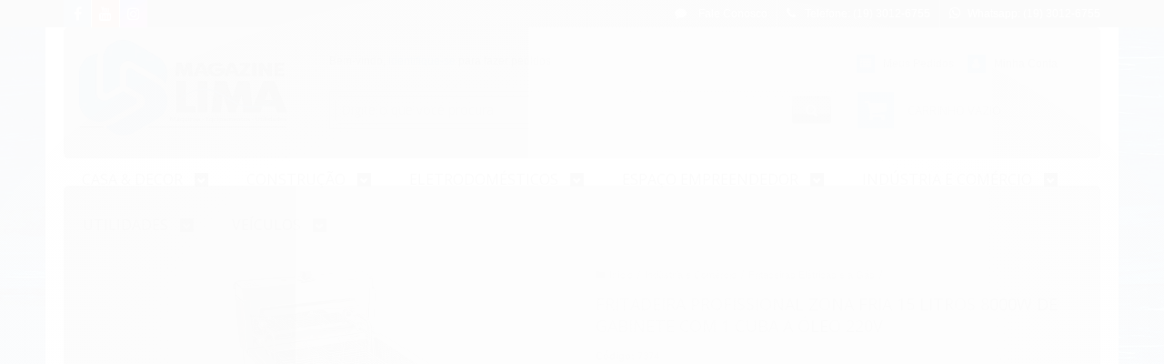

--- FILE ---
content_type: text/html; charset=utf-8
request_url: https://www.magazinelima.com.br/fritadeira-profissional-zona-fria-15-litros-8000w-de-gabinete-com-1-cuba-a-oleo-220v
body_size: 24184
content:

<!DOCTYPE html>
<html lang="pt-br">
  <head>
    <meta charset="utf-8">
    <meta content='width=device-width, initial-scale=1.0, maximum-scale=2.0' name='viewport' />
    <title>Fritadeira Profissional Zona Fria 15 Litros 8000W de Gabinete com 1 Cuba a Óleo 220V - Máquinas, Equipamentos e Utensílios Domésticos para Bares, Restaurantes, Lanchonetes, Supermercados, Cozinha Industrial.</title>
    <meta http-equiv="X-UA-Compatible" content="IE=edge">
    <meta name="generator" content="Loja Integrada" />

    <link rel="dns-prefetch" href="https://cdn.awsli.com.br/">
    <link rel="preconnect" href="https://cdn.awsli.com.br/">
    <link rel="preconnect" href="https://fonts.googleapis.com">
    <link rel="preconnect" href="https://fonts.gstatic.com" crossorigin>

    
  
      <meta property="og:url" content="https://www.magazinelima.com.br/fritadeira-profissional-zona-fria-15-litros-8000w-de-gabinete-com-1-cuba-a-oleo-220v" />
      <meta property="og:type" content="website" />
      <meta property="og:site_name" content="Magazine Lima | Americana-SP" />
      <meta property="og:locale" content="pt_BR" />
    
  <!-- Metadata para o facebook -->
  <meta property="og:type" content="website" />
  <meta property="og:title" content="Fritadeira Profissional Zona Fria 15 Litros 8000W de Gabinete com 1 Cuba a Óleo 220V" />
  <meta property="og:image" content="https://cdn.awsli.com.br/800x800/614/614728/produto/235210964/1-u2b0il5tdv.png" />
  <meta name="twitter:card" content="product" />
  
  <meta name="twitter:domain" content="www.magazinelima.com.br" />
  <meta name="twitter:url" content="https://www.magazinelima.com.br/fritadeira-profissional-zona-fria-15-litros-8000w-de-gabinete-com-1-cuba-a-oleo-220v?utm_source=twitter&utm_medium=twitter&utm_campaign=twitter" />
  <meta name="twitter:title" content="Fritadeira Profissional Zona Fria 15 Litros 8000W de Gabinete com 1 Cuba a Óleo 220V" />
  <meta name="twitter:description" content="Descrição: - Fritadeira profissional de 15 litros de gabinete modelo zona fria; - Tecnologia Zona Fria, que afunila a temperatura da fritura, criando uma zona mais fria no óleo, responsável por fazer a filtragem do óleo de forma mais segura, eficiente e sem necessidade de se usar água com sal grosso; - Termostato para controle de temperatura até 200C°; - Cuba em aço inox 430 monobloco escovado; - Corpo feito em aço inox 430 polido; - Com torneira inferior para retirada de óleo de forma prática e segura; - Acompanha 2 cestos sob medida, cabos com isolamento térmico para mais segurança; - Fritadeira profissional, prática e eficiente, excelente para preparo de uma enorme variedade de alimentos, como porções de batatas, frangos, salgados, peixes, carnes, polenta frita, torresmos e muito mais! Dados Técnicos: - Potência: 8000W; - Tensão: 220V; - Consumo: 8kW.h; - Carga máxima por cesto: 750g; - Capacidade de óleo: 15 litros; - Peso: 10kg; - Certificado de qualidade: INMETRO PORTARIA 371. Medidas: - Altura total: 112cm; - Largura: 38cm; - Profundidade: 58cm; - Área dos cestos: 24 x 11 x 10cm." />
  <meta name="twitter:image" content="https://cdn.awsli.com.br/300x300/614/614728/produto/235210964/1-u2b0il5tdv.png" />
  <meta name="twitter:label1" content="Código" />
  <meta name="twitter:data1" content="7374" />
  <meta name="twitter:label2" content="Disponibilidade" />
  <meta name="twitter:data2" content="Indisponível" />


    
  
    <script>
      setTimeout(function() {
        if (typeof removePageLoading === 'function') {
          removePageLoading();
        };
      }, 7000);
    </script>
  



    

  

    <link rel="canonical" href="https://www.magazinelima.com.br/fritadeira-profissional-zona-fria-15-litros-8000w-de-gabinete-com-1-cuba-a-oleo-220v" />
  



  <meta name="description" content="Descrição: - Fritadeira profissional de 15 litros de gabinete modelo zona fria; - Tecnologia Zona Fria, que afunila a temperatura da fritura, criando uma zona mais fria no óleo, responsável por fazer a filtragem do óleo de forma mais segura, eficiente e sem necessidade de se usar água com sal grosso; - Termostato para controle de temperatura até 200C°; - Cuba em aço inox 430 monobloco escovado; - Corpo feito em aço inox 430 polido; - Com torneira inferior para retirada de óleo de forma prática e segura; - Acompanha 2 cestos sob medida, cabos com isolamento térmico para mais segurança; - Fritadeira profissional, prática e eficiente, excelente para preparo de uma enorme variedade de alimentos, como porções de batatas, frangos, salgados, peixes, carnes, polenta frita, torresmos e muito mais! Dados Técnicos: - Potência: 8000W; - Tensão: 220V; - Consumo: 8kW.h; - Carga máxima por cesto: 750g; - Capacidade de óleo: 15 litros; - Peso: 10kg; - Certificado de qualidade: INMETRO PORTARIA 371. Medidas: - Altura total: 112cm; - Largura: 38cm; - Profundidade: 58cm; - Área dos cestos: 24 x 11 x 10cm." />
  <meta property="og:description" content="Descrição: - Fritadeira profissional de 15 litros de gabinete modelo zona fria; - Tecnologia Zona Fria, que afunila a temperatura da fritura, criando uma zona mais fria no óleo, responsável por fazer a filtragem do óleo de forma mais segura, eficiente e sem necessidade de se usar água com sal grosso; - Termostato para controle de temperatura até 200C°; - Cuba em aço inox 430 monobloco escovado; - Corpo feito em aço inox 430 polido; - Com torneira inferior para retirada de óleo de forma prática e segura; - Acompanha 2 cestos sob medida, cabos com isolamento térmico para mais segurança; - Fritadeira profissional, prática e eficiente, excelente para preparo de uma enorme variedade de alimentos, como porções de batatas, frangos, salgados, peixes, carnes, polenta frita, torresmos e muito mais! Dados Técnicos: - Potência: 8000W; - Tensão: 220V; - Consumo: 8kW.h; - Carga máxima por cesto: 750g; - Capacidade de óleo: 15 litros; - Peso: 10kg; - Certificado de qualidade: INMETRO PORTARIA 371. Medidas: - Altura total: 112cm; - Largura: 38cm; - Profundidade: 58cm; - Área dos cestos: 24 x 11 x 10cm." />







  <meta name="robots" content="index, follow" />



    
      
        <link rel="shortcut icon" href="https://cdn.awsli.com.br/614/614728/favicon/8935e9dea5.png" />
      
      <link rel="icon" href="https://cdn.awsli.com.br/614/614728/favicon/8935e9dea5.png" sizes="192x192">
    
    
      <meta name="theme-color" content="#2988f4">
    

    
      <link rel="stylesheet" href="https://cdn.awsli.com.br/production/static/loja/estrutura/v1/css/all.min.css?v=9e2e871" type="text/css">
    
    <!--[if lte IE 8]><link rel="stylesheet" href="https://cdn.awsli.com.br/production/static/loja/estrutura/v1/css/ie-fix.min.css" type="text/css"><![endif]-->
    <!--[if lte IE 9]><style type="text/css">.lateral-fulbanner { position: relative; }</style><![endif]-->

    

    
    
      <link href="https://fonts.googleapis.com/css2?family=Open%20Sans:wght@300;400;600;700&display=swap" rel="stylesheet">
    

    
      <link rel="stylesheet" href="https://cdn.awsli.com.br/production/static/loja/estrutura/v1/css/bootstrap-responsive.css?v=9e2e871" type="text/css">
      <link rel="stylesheet" href="https://cdn.awsli.com.br/production/static/loja/estrutura/v1/css/style-responsive.css?v=9e2e871">
    

    <link rel="stylesheet" href="/tema.css?v=20250728-125430">

    

    <script type="text/javascript">
      var LOJA_ID = 614728;
      var MEDIA_URL = "https://cdn.awsli.com.br/";
      var API_URL_PUBLIC = 'https://api.awsli.com.br/';
      
        var CARRINHO_PRODS = [];
      
      var ENVIO_ESCOLHIDO = 0;
      var ENVIO_ESCOLHIDO_CODE = 0;
      var CONTRATO_INTERNACIONAL = false;
      var CONTRATO_BRAZIL = !CONTRATO_INTERNACIONAL;
      var IS_STORE_ASYNC = true;
      var IS_CLIENTE_ANONIMO = false;
    </script>

    

    <!-- Editor Visual -->
    

    <script>
      

      const isPreview = JSON.parse(sessionStorage.getItem('preview', true));
      if (isPreview) {
        const url = location.href
        location.search === '' && url + (location.search = '?preview=None')
      }
    </script>

    
      <script src="https://cdn.awsli.com.br/production/static/loja/estrutura/v1/js/all.min.js?v=9e2e871"></script>
    
    <!-- HTML5 shim and Respond.js IE8 support of HTML5 elements and media queries -->
    <!--[if lt IE 9]>
      <script src="https://oss.maxcdn.com/html5shiv/3.7.2/html5shiv.min.js"></script>
      <script src="https://oss.maxcdn.com/respond/1.4.2/respond.min.js"></script>
    <![endif]-->

    <link rel="stylesheet" href="https://cdn.awsli.com.br/production/static/loja/estrutura/v1/css/slick.min.css" type="text/css">
    <script src="https://cdn.awsli.com.br/production/static/loja/estrutura/v1/js/slick.min.js?v=9e2e871"></script>
    <link rel="stylesheet" href="https://cdn.awsli.com.br/production/static/css/jquery.fancybox.min.css" type="text/css" />
    <script src="https://cdn.awsli.com.br/production/static/js/jquery/jquery.fancybox.pack.min.js"></script>

    
    

  
  <link rel="stylesheet" href="https://cdn.awsli.com.br/production/static/loja/estrutura/v1/css/imagezoom.min.css" type="text/css">
  <script src="https://cdn.awsli.com.br/production/static/loja/estrutura/v1/js/jquery.imagezoom.min.js"></script>

  <script type="text/javascript">
    var PRODUTO_ID = '235210964';
    var URL_PRODUTO_FRETE_CALCULAR = 'https://www.magazinelima.com.br/carrinho/frete';
    var variacoes = undefined;
    var grades = undefined;
    var imagem_grande = "https://cdn.awsli.com.br/2500x2500/614/614728/produto/235210964/1-u2b0il5tdv.png";
    var produto_grades_imagens = {};
    var produto_preco_sob_consulta = false;
    var produto_preco = 2249.90;
  </script>
  <script type="text/javascript" src="https://cdn.awsli.com.br/production/static/loja/estrutura/v1/js/produto.min.js?v=9e2e871"></script>
  <script type="text/javascript" src="https://cdn.awsli.com.br/production/static/loja/estrutura/v1/js/eventos-pixel-produto.min.js?v=9e2e871"></script>


    
      
        <!-- Global site tag (gtag.js) - Google Analytics -->
<script async src="https://www.googletagmanager.com/gtag/js?l=LIgtagDataLayer&id=UA-57433516-1"></script>
<script>
  window.LIgtagDataLayer = window.LIgtagDataLayer || [];
  function LIgtag(){LIgtagDataLayer.push(arguments);}
  LIgtag('js', new Date());

  LIgtag('set', {
    'currency': 'BRL',
    'country': 'BR'
  });
  LIgtag('config', 'UA-57433516-1');
  LIgtag('config', 'AW-325262255');

  if(window.performance) {
    var timeSincePageLoad = Math.round(performance.now());
    LIgtag('event', 'timing_complete', {
      'name': 'load',
      'time': timeSincePageLoad
    });
  }

  $(document).on('li_view_home', function(_, eventID) {
    LIgtag('event', 'view_home');
  });

  $(document).on('li_select_product', function(_, eventID, data) {
    LIgtag('event', 'select_item', data);
  });

  $(document).on('li_start_contact', function(_, eventID, value) {
    LIgtag('event', 'start_contact', {
      value
    });
  });

  $(document).on('li_view_catalog', function(_, eventID) {
    LIgtag('event', 'view_catalog');
  });

  $(document).on('li_search', function(_, eventID, search_term) {
    LIgtag('event', 'search', {
      search_term
    });
  });

  $(document).on('li_filter_products', function(_, eventID, data) {
    LIgtag('event', 'filter_products', data);
  });

  $(document).on('li_sort_products', function(_, eventID, value) {
    LIgtag('event', 'sort_products', {
      value
    });
  });

  $(document).on('li_view_product', function(_, eventID, item) {
    LIgtag('event', 'view_item', {
      items: [item]
    });
  });

  $(document).on('li_select_variation', function(_, eventID, data) {
    LIgtag('event', 'select_variation', data);
  });

  $(document).on('li_calculate_shipping', function(_, eventID, data) {
    LIgtag('event', 'calculate_shipping', {
      zipcode: data.zipcode
    });
  });

  $(document).on('li_view_cart', function(_, eventID, data) {
    LIgtag('event', 'view_cart', data);
  });

  $(document).on('li_add_to_cart', function(_, eventID, data) {
    LIgtag('event', 'add_to_cart', {
      items: data.items
    });
  });

  $(document).on('li_apply_coupon', function(_, eventID, value) {
    LIgtag('event', 'apply_coupon', {
      value
    });
  });

  $(document).on('li_change_quantity', function(_, eventID, item) {
    LIgtag('event', 'change_quantity', {
      items: [item]
    });
  });

  $(document).on('li_remove_from_cart', function(_, eventID, item) {
    LIgtag('event', 'remove_from_cart', {
      items: [item]
    });
  });

  $(document).on('li_return_home', function(_, eventID) {
    LIgtag('event', 'return_home');
  });

  $(document).on('li_view_checkout', function(_, eventID, data) {
    LIgtag('event', 'begin_checkout', data);
  });

  $(document).on('li_login', function(_, eventID) {
    LIgtag('event', 'login');
  });

  $(document).on('li_change_address', function(_, eventID, value) {
    LIgtag('event', 'change_address', {
      value
    });
  });

  $(document).on('li_change_shipping', function(_, eventID, data) {
    LIgtag('event', 'add_shipping_info', data);
  });

  $(document).on('li_change_payment', function(_, eventID, data) {
    LIgtag('event', 'add_payment_info', data);
  });

  $(document).on('li_start_purchase', function(_, eventID) {
    LIgtag('event', 'start_purchase');
  });

  $(document).on('li_checkout_error', function(_, eventID, value) {
    LIgtag('event', 'checkout_error', {
      value
    });
  });

  $(document).on('li_purchase', function(_, eventID, data) {
    LIgtag('event', 'purchase', data);

    
      LIgtag('event', 'conversion', {
        send_to: 'AW-325262255/Oz_nCKGTruECEK-3jJsB',
        value: data.value,
        currency: data.currency,
        transaction_id: data.transaction_id
      });
    
  });
</script>
      
    

    
<script>
  var url = '/_events/api/setEvent';

  var sendMetrics = function(event, user = {}) {
    var unique_identifier = uuidv4();

    try {
      var data = {
        request: {
          id: unique_identifier,
          environment: 'production'
        },
        store: {
          id: 614728,
          name: 'Magazine Lima | Americana-SP',
          test_account: false,
          has_meta_app: window.has_meta_app ?? false,
          li_search: true
        },
        device: {
          is_mobile: /Mobi/.test(window.navigator.userAgent),
          user_agent: window.navigator.userAgent,
          ip: '###device_ip###'
        },
        page: {
          host: window.location.hostname,
          path: window.location.pathname,
          search: window.location.search,
          type: 'product',
          title: document.title,
          referrer: document.referrer
        },
        timestamp: '###server_timestamp###',
        user_timestamp: new Date().toISOString(),
        event,
        origin: 'store'
      };

      if (window.performance) {
        var [timing] = window.performance.getEntriesByType('navigation');

        data['time'] = {
          server_response: Math.round(timing.responseStart - timing.requestStart)
        };
      }

      var _user = {},
          user_email_cookie = $.cookie('user_email'),
          user_data_cookie = $.cookie('LI-UserData');

      if (user_email_cookie) {
        var user_email = decodeURIComponent(user_email_cookie);

        _user['email'] = user_email;
      }

      if (user_data_cookie) {
        var user_data = JSON.parse(user_data_cookie);

        _user['logged'] = user_data.logged;
        _user['id'] = user_data.id ?? undefined;
      }

      $.each(user, function(key, value) {
        _user[key] = value;
      });

      if (!$.isEmptyObject(_user)) {
        data['user'] = _user;
      }

      try {
        var session_identifier = $.cookie('li_session_identifier');

        if (!session_identifier) {
          session_identifier = uuidv4();
        };

        var expiration_date = new Date();

        expiration_date.setTime(expiration_date.getTime() + (30 * 60 * 1000)); // 30 minutos

        $.cookie('li_session_identifier', session_identifier, {
          expires: expiration_date,
          path: '/'
        });

        data['session'] = {
          id: session_identifier
        };
      } catch (err) { }

      try {
        var user_session_identifier = $.cookie('li_user_session_identifier');

        if (!user_session_identifier) {
          user_session_identifier = uuidv4();

          $.cookie('li_user_session_identifier', user_session_identifier, {
            path: '/'
          });
        };

        data['user_session'] = {
          id: user_session_identifier
        };
      } catch (err) { }

      var _cookies = {},
          fbc = $.cookie('_fbc'),
          fbp = $.cookie('_fbp');

      if (fbc) {
        _cookies['fbc'] = fbc;
      }

      if (fbp) {
        _cookies['fbp'] = fbp;
      }

      if (!$.isEmptyObject(_cookies)) {
        data['session']['cookies'] = _cookies;
      }

      try {
        var ab_test_cookie = $.cookie('li_ab_test_running');

        if (ab_test_cookie) {
          var ab_test = JSON.parse(atob(ab_test_cookie));

          if (ab_test.length) {
            data['store']['ab_test'] = ab_test;
          }
        }
      } catch (err) { }

      var _utm = {};

      $.each(sessionStorage, function(key, value) {
        if (key.startsWith('utm_')) {
          var name = key.split('_')[1];

          _utm[name] = value;
        }
      });

      if (!$.isEmptyObject(_utm)) {
        data['session']['utm'] = _utm;
      }

      var controller = new AbortController();

      setTimeout(function() {
        controller.abort();
      }, 5000);

      fetch(url, {
        keepalive: true,
        method: 'POST',
        headers: {
          'Content-Type': 'application/json'
        },
        body: JSON.stringify({ data }),
        signal: controller.signal
      });
    } catch (err) { }

    return unique_identifier;
  }
</script>

    
<script>
  (function() {
    var initABTestHandler = function() {
      try {
        if ($.cookie('li_ab_test_running')) {
          return
        };
        var running_tests = [];

        
        
        
        

        var running_tests_to_cookie = JSON.stringify(running_tests);
        running_tests_to_cookie = btoa(running_tests_to_cookie);
        $.cookie('li_ab_test_running', running_tests_to_cookie, {
          path: '/'
        });

        
        if (running_tests.length > 0) {
          setTimeout(function() {
            $.ajax({
              url: "/conta/status"
            });
          }, 500);
        };

      } catch (err) { }
    }
    setTimeout(initABTestHandler, 500);
  }());
</script>

    
<script>
  $(function() {
    // Clicar em um produto
    $('.listagem-item').click(function() {
      var row, column;

      var $list = $(this).closest('[data-produtos-linha]'),
          index = $(this).closest('li').index();

      if($list.find('.listagem-linha').length === 1) {
        var productsPerRow = $list.data('produtos-linha');

        row = Math.floor(index / productsPerRow) + 1;
        column = (index % productsPerRow) + 1;
      } else {
        row = $(this).closest('.listagem-linha').index() + 1;
        column = index + 1;
      }

      var body = {
        item_id: $(this).attr('data-id'),
        item_sku: $(this).find('.produto-sku').text(),
        item_name: $(this).find('.nome-produto').text().trim(),
        item_row: row,
        item_column: column
      };

      var eventID = sendMetrics({
        type: 'event',
        name: 'select_product',
        data: body
      });

      $(document).trigger('li_select_product', [eventID, body]);
    });

    // Clicar no "Fale Conosco"
    $('#modalContato').on('show', function() {
      var value = 'Fale Conosco';

      var eventID = sendMetrics({
        type: 'event',
        name: 'start_contact',
        data: { text: value }
      });

      $(document).trigger('li_start_contact', [eventID, value]);
    });

    // Clicar no WhatsApp
    $('.li-whatsapp a').click(function() {
      var value = 'WhatsApp';

      var eventID = sendMetrics({
        type: 'event',
        name: 'start_contact',
        data: { text: value }
      });

      $(document).trigger('li_start_contact', [eventID, value]);
    });

    
      // Visualizar o produto
      var body = {
        item_id: '235210964',
        item_sku: '7374',
        item_name: 'Fritadeira Profissional Zona Fria 15 Litros 8000W de Gabinete com 1 Cuba a Óleo 220V',
        item_category: 'Fritadeiras Elétricas e a Gás',
        item_type: 'product',
        
          full_price: 2389.90,
          promotional_price: 2249.90,
          price: 2249.90,
        
        quantity: 1
      };

      var params = new URLSearchParams(window.location.search),
          recommendation_shelf = null,
          recommendation = {};

      if (
        params.has('recomendacao_id') &&
        params.has('email_ref') &&
        params.has('produtos_recomendados')
      ) {
        recommendation['email'] = {
          id: params.get('recomendacao_id'),
          email_id: params.get('email_ref'),
          products: $.map(params.get('produtos_recomendados').split(','), function(value) {
            return parseInt(value)
          })
        };
      }

      if (recommendation_shelf) {
        recommendation['shelf'] = recommendation_shelf;
      }

      if (!$.isEmptyObject(recommendation)) {
        body['recommendation'] = recommendation;
      }

      var eventID = sendMetrics({
        type: 'pageview',
        name: 'view_product',
        data: body
      });

      $(document).trigger('li_view_product', [eventID, body]);

      // Calcular frete
      $('#formCalcularCep').submit(function() {
        $(document).ajaxSuccess(function(event, xhr, settings) {
          try {
            var url = new URL(settings.url);

            if(url.pathname !== '/carrinho/frete') return;

            var data = xhr.responseJSON;

            if(data.error) return;

            var params = url.searchParams;

            var body = {
              zipcode: params.get('cep'),
              deliveries: $.map(data, function(delivery) {
                if(delivery.msgErro) return;

                return {
                  id: delivery.id,
                  name: delivery.name,
                  price: delivery.price,
                  delivery_time: delivery.deliveryTime
                };
              })
            };

            var eventID = sendMetrics({
              type: 'event',
              name: 'calculate_shipping',
              data: body
            });

            $(document).trigger('li_calculate_shipping', [eventID, body]);

            $(document).off('ajaxSuccess');
          } catch(error) {}
        });
      });

      // Visualizar compre junto
      $(document).on('buy_together_ready', function() {
        var $buyTogether = $('.compre-junto');

        var observer = new IntersectionObserver(function(entries) {
          entries.forEach(function(entry) {
            if(entry.isIntersecting) {
              var body = {
                title: $buyTogether.find('.compre-junto__titulo').text(),
                id: $buyTogether.data('id'),
                items: $buyTogether.find('.compre-junto__produto').map(function() {
                  var $product = $(this);

                  return {
                    item_id: $product.attr('data-id'),
                    item_sku: $product.attr('data-code'),
                    item_name: $product.find('.compre-junto__nome').text(),
                    full_price: $product.find('.compre-junto__preco--regular').data('price') || null,
                    promotional_price: $product.find('.compre-junto__preco--promocional').data('price') || null
                  };
                }).get()
              };

              var eventID = sendMetrics({
                type: 'event',
                name: 'view_buy_together',
                data: body
              });

              $(document).trigger('li_view_buy_together', [eventID, body]);

              observer.disconnect();
            }
          });
        }, { threshold: 1.0 });

        observer.observe($buyTogether.get(0));

        $('.compre-junto__atributo--grade').click(function(event) {
          if(!event.originalEvent) return;

          var body = {
            grid_name: $(this).closest('.compre-junto__atributos').data('grid'),
            variation_name: $(this).data('variation')
          };

          var eventID = sendMetrics({
            type: 'event',
            name: 'select_buy_together_variation',
            data: body
          });

          $(document).trigger('li_select_buy_together_variation', [eventID, body]);
        });

        $('.compre-junto__atributo--lista').change(function(event) {
          if(!event.originalEvent) return;

          var $selectedOption = $(this).find('option:selected');

          if(!$selectedOption.is('[value]')) return;

          var body = {
            grid_name: $(this).closest('.compre-junto__atributos').data('grid'),
            variation_name: $selectedOption.text()
          };

          var eventID = sendMetrics({
            type: 'event',
            name: 'select_buy_together_variation',
            data: body
          });

          $(document).trigger('li_select_buy_together_variation', [eventID, body]);
        });
      });

      // Selecionar uma variação
      $('.atributo-item').click(function(event) {
        if(!event.originalEvent) return;

        var body = {
          grid_name: $(this).data('grade-nome'),
          variation_name: $(this).data('variacao-nome')
        };

        var eventID = sendMetrics({
          type: 'event',
          name: 'select_variation',
          data: body
        });

        $(document).trigger('li_select_variation', [eventID, body]);
      });
    
  });
</script>


    
	<!-- lojaintegrada-google-shopping -->
  
      <meta name="google-site-verification" content="6VFLH9lAr12F-wW6IVbYvzBUbK1H7EFP0aszcEn43as" />
  

	<!-- Código do cabecalho -->
  
      <!-- Smartsupp Live Chat script -->
<!--<script type="text/javascript">
var _smartsupp = _smartsupp || {};
_smartsupp.key = 'fa806f927e83b243409d8b7fb88c18b1715699b6';
window.smartsupp||(function(d) {
  var s,c,o=smartsupp=function(){ o._.push(arguments)};o._=[];
  s=d.getElementsByTagName('script')[0];c=d.createElement('script');
  c.type='text/javascript';c.charset='utf-8';c.async=true;
  c.src='https://www.smartsuppchat.com/loader.js?';s.parentNode.insertBefore(c,s);
})(document);
</script> -->

<meta name="google-site-verification" content="6VFLH9lAr12F-wW6IVbYvzBUbK1H7EFP0aszcEn43as" />
  


    
      
    

    

    

    
  <link rel="manifest" href="/manifest.json" />




  </head>
  <body class="pagina-produto produto-235210964   ">
    <div id="fb-root"></div>
    
  
    <div id="full-page-loading">
      <div class="conteiner" style="height: 100%;">
        <div class="loading-placeholder-content">
          <div class="loading-placeholder-effect loading-placeholder-header"></div>
          <div class="loading-placeholder-effect loading-placeholder-body"></div>
        </div>
      </div>
      <script>
        var is_full_page_loading = true;
        function removePageLoading() {
          if (is_full_page_loading) {
            try {
              $('#full-page-loading').remove();
            } catch(e) {}
            try {
              var div_loading = document.getElementById('full-page-loading');
              if (div_loading) {
                div_loading.remove();
              };
            } catch(e) {}
            is_full_page_loading = false;
          };
        };
        $(function() {
          setTimeout(function() {
            removePageLoading();
          }, 1);
        });
      </script>
      <style>
        #full-page-loading { position: fixed; z-index: 9999999; margin: auto; top: 0; left: 0; bottom: 0; right: 0; }
        #full-page-loading:before { content: ''; display: block; position: fixed; top: 0; left: 0; width: 100%; height: 100%; background: rgba(255, 255, 255, .98); background: radial-gradient(rgba(255, 255, 255, .99), rgba(255, 255, 255, .98)); }
        .loading-placeholder-content { height: 100%; display: flex; flex-direction: column; position: relative; z-index: 1; }
        .loading-placeholder-effect { background-color: #F9F9F9; border-radius: 5px; width: 100%; animation: pulse-loading 1.5s cubic-bezier(0.4, 0, 0.6, 1) infinite; }
        .loading-placeholder-content .loading-placeholder-body { flex-grow: 1; margin-bottom: 30px; }
        .loading-placeholder-content .loading-placeholder-header { height: 20%; min-height: 100px; max-height: 200px; margin: 30px 0; }
        @keyframes pulse-loading{50%{opacity:.3}}
      </style>
    </div>
  



    
      
        


<div class="barra-inicial fundo-secundario">
  <div class="conteiner">
    <div class="row-fluid">
      <div class="lista-redes span3 hidden-phone">
        
          <ul>
            
              <li>
                <a href="https://facebook.com/MagazineLimaAmericana/" target="_blank" aria-label="Siga nos no Facebook"><i class="icon-facebook"></i></a>
              </li>
            
            
            
            
              <li>
                <a href="https://youtube.com.br/channel/UCtb1eD29mV50InT_1O73Ehw" target="_blank" aria-label="Siga nos no Youtube"><i class="icon-youtube"></i></a>
              </li>
            
            
              <li>
                <a href="https://instagram.com/magazinelima_oficial" target="_blank" aria-label="Siga nos no Instagram"><i class="icon-instagram"></i></a>
              </li>
            
            
            
          </ul>
        
      </div>
      <div class="canais-contato span9">
        <ul>
          <li class="hidden-phone">
            <a href="#modalContato" data-toggle="modal" data-target="#modalContato">
              <i class="icon-comment"></i>
              Fale Conosco
            </a>
          </li>
          
            <li>
              <span>
                <i class="icon-phone"></i>Telefone: (19) 3012-6755
              </span>
            </li>
          
          
            <li class="tel-whatsapp">
              <span>
                <i class="fa fa-whatsapp"></i>Whatsapp: (19) 3012-6755
              </span>
            </li>
          
          
        </ul>
      </div>
    </div>
  </div>
</div>

      
    

    <div class="conteiner-principal">
      
        
          
<div id="cabecalho">

  <div class="atalhos-mobile visible-phone fundo-secundario borda-principal">
    <ul>

      <li><a href="https://www.magazinelima.com.br/" class="icon-home"> </a></li>
      
      <li class="fundo-principal"><a href="https://www.magazinelima.com.br/carrinho/index" class="icon-shopping-cart"> </a></li>
      
      
        <li class="menu-user-logged" style="display: none;"><a href="https://www.magazinelima.com.br/conta/logout" class="icon-signout menu-user-logout"> </a></li>
      
      
      <li><a href="https://www.magazinelima.com.br/conta/index" class="icon-user"> </a></li>
      
      <li class="vazia"><span>&nbsp;</span></li>

    </ul>
  </div>

  <div class="conteiner">
    <div class="row-fluid">
      <div class="span3">
        <h2 class="logo cor-secundaria">
          <a href="https://www.magazinelima.com.br/" title="Magazine Lima | Americana-SP">
            
            <img src="https://cdn.awsli.com.br/400x300/614/614728/logo/bb7bf4a29a.jpg" alt="Magazine Lima | Americana-SP" />
            
          </a>
        </h2>


      </div>

      <div class="conteudo-topo span9">
        <div class="superior row-fluid hidden-phone">
          <div class="span8">
            
              
                <div class="btn-group menu-user-logged" style="display: none;">
                  <a href="https://www.magazinelima.com.br/conta/index" class="botao secundario pequeno dropdown-toggle" data-toggle="dropdown">
                    Olá, <span class="menu-user-name"></span>
                    <span class="icon-chevron-down"></span>
                  </a>
                  <ul class="dropdown-menu">
                    <li>
                      <a href="https://www.magazinelima.com.br/conta/index" title="Minha conta">Minha conta</a>
                    </li>
                    
                      <li>
                        <a href="https://www.magazinelima.com.br/conta/pedido/listar" title="Minha conta">Meus pedidos</a>
                      </li>
                    
                    <li>
                      <a href="https://www.magazinelima.com.br/conta/favorito/listar" title="Meus favoritos">Meus favoritos</a>
                    </li>
                    <li>
                      <a href="https://www.magazinelima.com.br/conta/logout" title="Sair" class="menu-user-logout">Sair</a>
                    </li>
                  </ul>
                </div>
              
              
                <a href="https://www.magazinelima.com.br/conta/login" class="bem-vindo cor-secundaria menu-user-welcome">
                  Bem-vindo, <span class="cor-principal">identifique-se</span> para fazer pedidos
                </a>
              
            
          </div>
          <div class="span4">
            <ul class="acoes-conta borda-alpha">
              
                <li>
                  <i class="icon-list fundo-principal"></i>
                  <a href="https://www.magazinelima.com.br/conta/pedido/listar" class="cor-secundaria">Meus Pedidos</a>
                </li>
              
              
                <li>
                  <i class="icon-user fundo-principal"></i>
                  <a href="https://www.magazinelima.com.br/conta/index" class="cor-secundaria">Minha Conta</a>
                </li>
              
            </ul>
          </div>
        </div>

        <div class="inferior row-fluid ">
          <div class="span8 busca-mobile">
            <a href="javascript:;" class="atalho-menu visible-phone icon-th botao principal"> </a>

            <div class="busca borda-alpha">
              <form id="form-buscar" action="/buscar" method="get">
                <input id="auto-complete" type="text" name="q" placeholder="Digite o que você procura" value="" autocomplete="off" maxlength="255" />
                <button class="botao botao-busca icon-search fundo-secundario" aria-label="Buscar"></button>
              </form>
            </div>

          </div>

          
            <div class="span4 hidden-phone">
              

  <div class="carrinho vazio">
    
      <a href="https://www.magazinelima.com.br/carrinho/index">
        <i class="icon-shopping-cart fundo-principal"></i>
        <strong class="qtd-carrinho titulo cor-secundaria" style="display: none;">0</strong>
        <span style="display: none;">
          
            <b class="titulo cor-secundaria"><span>Meu Carrinho</span></b>
          
          <span class="cor-secundaria">Produtos adicionados</span>
        </span>
        
          <span class="titulo cor-secundaria vazio-text">Carrinho vazio</span>
        
      </a>
    
    <div class="carrinho-interno-ajax"></div>
  </div>
  
<div class="minicart-placeholder" style="display: none;">
  <div class="carrinho-interno borda-principal">
    <ul>
      <li class="minicart-item-modelo">
        
          <div class="preco-produto com-promocao destaque-parcela ">
            <div>
              <s class="preco-venda">
                R$ --PRODUTO_PRECO_DE--
              </s>
              <strong class="preco-promocional cor-principal">
                R$ --PRODUTO_PRECO_POR--
              </strong>
            </div>
          </div>
        
        <a data-href="--PRODUTO_URL--" class="imagem-produto">
          <img data-src="https://cdn.awsli.com.br/64x64/--PRODUTO_IMAGEM--" alt="--PRODUTO_NOME--" />
        </a>
        <a data-href="--PRODUTO_URL--" class="nome-produto cor-secundaria">
          --PRODUTO_NOME--
        </a>
        <div class="produto-sku hide">--PRODUTO_SKU--</div>
      </li>
    </ul>
    <div class="carrinho-rodape">
      <span class="carrinho-info">
        
          <i>--CARRINHO_QUANTIDADE-- produto no carrinho</i>
        
        
          
            <span class="carrino-total">
              Total: <strong class="titulo cor-principal">R$ --CARRINHO_TOTAL_ITENS--</strong>
            </span>
          
        
      </span>
      <a href="https://www.magazinelima.com.br/carrinho/index" class="botao principal">
        
          <i class="icon-shopping-cart"></i>Ir para o carrinho
        
      </a>
    </div>
  </div>
</div>



            </div>
          
        </div>

      </div>
    </div>
    


  
    
      
<div class="menu superior">
  <ul class="nivel-um">
    


    

  


    
      <li class="categoria-id-2234395 com-filho borda-principal">
        <a href="https://www.magazinelima.com.br/casa-e-decoracao" title="Casa &amp; Decor">
          <strong class="titulo cor-secundaria">Casa &amp; Decor</strong>
          
            <i class="icon-chevron-down fundo-secundario"></i>
          
        </a>
        
          <ul class="nivel-dois borda-alpha">
            

  <li class="categoria-id-23682581 com-filho">
    <a href="https://www.magazinelima.com.br/armazenamento-e-organiza-o" title="Armazenamento e Organização">
      
        <i class="icon-chevron-right fundo-secundario"></i>
      
      Armazenamento e Organização
    </a>
    
      <ul class="nivel-tres">
        
          

  <li class="categoria-id-23682582 com-filho">
    <a href="https://www.magazinelima.com.br/recipientes-t-rmicos" title="Recipientes Térmicos">
      
        <i class="icon-chevron-right fundo-secundario"></i>
      
      Recipientes Térmicos
    </a>
    
      <ul class="nivel-tres">
        
          

  <li class="categoria-id-23682583 ">
    <a href="https://www.magazinelima.com.br/gal-o" title="Galão">
      
      Galão
    </a>
    
  </li>


        
      </ul>
    
  </li>


        
      </ul>
    
  </li>

  <li class="categoria-id-23694742 ">
    <a href="https://www.magazinelima.com.br/bomba-para-garraf-o" title="Bomba para Garrafão">
      
      Bomba para Garrafão
    </a>
    
  </li>

  <li class="categoria-id-23634352 com-filho">
    <a href="https://www.magazinelima.com.br/cozimento" title="Cozimento">
      
        <i class="icon-chevron-right fundo-secundario"></i>
      
      Cozimento
    </a>
    
      <ul class="nivel-tres">
        
          

  <li class="categoria-id-23634353 com-filho">
    <a href="https://www.magazinelima.com.br/panelas-e-frigideiras" title="Panelas e Frigideiras">
      
        <i class="icon-chevron-right fundo-secundario"></i>
      
      Panelas e Frigideiras
    </a>
    
      <ul class="nivel-tres">
        
          

  <li class="categoria-id-23634354 ">
    <a href="https://www.magazinelima.com.br/frigideiras-e-ca-arolas" title="Frigideiras e Caçarolas">
      
      Frigideiras e Caçarolas
    </a>
    
  </li>


        
      </ul>
    
  </li>


        
      </ul>
    
  </li>

  <li class="categoria-id-23749417 com-filho">
    <a href="https://www.magazinelima.com.br/jardim-e-ar-livre" title="Jardim e Ar Livre">
      
        <i class="icon-chevron-right fundo-secundario"></i>
      
      Jardim e Ar Livre
    </a>
    
      <ul class="nivel-tres">
        
          

  <li class="categoria-id-23749418 com-filho">
    <a href="https://www.magazinelima.com.br/churrasqueira-e-acess-rios" title="Churrasqueira e Acessórios">
      
        <i class="icon-chevron-right fundo-secundario"></i>
      
      Churrasqueira e Acessórios
    </a>
    
      <ul class="nivel-tres">
        
          

  <li class="categoria-id-23749419 com-filho">
    <a href="https://www.magazinelima.com.br/acess-rios" title="Acessórios">
      
        <i class="icon-chevron-right fundo-secundario"></i>
      
      Acessórios
    </a>
    
      <ul class="nivel-tres">
        
          

  <li class="categoria-id-23749420 ">
    <a href="https://www.magazinelima.com.br/grelha-para-churrasco" title="Grelha para Churrasco">
      
      Grelha para Churrasco
    </a>
    
  </li>


        
      </ul>
    
  </li>


        
      </ul>
    
  </li>


        
      </ul>
    
  </li>

  <li class="categoria-id-23640572 com-filho">
    <a href="https://www.magazinelima.com.br/lou-as-e-artigos-para-servir" title="Louças e Artigos para Servir">
      
        <i class="icon-chevron-right fundo-secundario"></i>
      
      Louças e Artigos para Servir
    </a>
    
      <ul class="nivel-tres">
        
          

  <li class="categoria-id-23640573 com-filho">
    <a href="https://www.magazinelima.com.br/talheres" title="Talheres">
      
        <i class="icon-chevron-right fundo-secundario"></i>
      
      Talheres
    </a>
    
      <ul class="nivel-tres">
        
          

  <li class="categoria-id-23640574 ">
    <a href="https://www.magazinelima.com.br/colheres" title="Colheres">
      
      Colheres
    </a>
    
  </li>

  <li class="categoria-id-23664755 ">
    <a href="https://www.magazinelima.com.br/conchas" title="Conchas">
      
      Conchas
    </a>
    
  </li>

  <li class="categoria-id-23662297 ">
    <a href="https://www.magazinelima.com.br/garfos" title="Garfos">
      
      Garfos
    </a>
    
  </li>


        
      </ul>
    
  </li>


        
      </ul>
    
  </li>

  <li class="categoria-id-23633934 com-filho">
    <a href="https://www.magazinelima.com.br/utens-lios-de-prepara-o" title="Utensílios de Preparação">
      
        <i class="icon-chevron-right fundo-secundario"></i>
      
      Utensílios de Preparação
    </a>
    
      <ul class="nivel-tres">
        
          

  <li class="categoria-id-23633935 ">
    <a href="https://www.magazinelima.com.br/outros-utens-lios" title="Outros Utensílios">
      
      Outros Utensílios
    </a>
    
  </li>


        
      </ul>
    
  </li>


          </ul>
        
      </li>
    
      <li class="categoria-id-23810870 com-filho borda-principal">
        <a href="https://www.magazinelima.com.br/constru-o" title="Construção">
          <strong class="titulo cor-secundaria">Construção</strong>
          
            <i class="icon-chevron-down fundo-secundario"></i>
          
        </a>
        
          <ul class="nivel-dois borda-alpha">
            

  <li class="categoria-id-23810871 ">
    <a href="https://www.magazinelima.com.br/acess-rios-de-constru-o" title="Acessórios de Construção">
      
      Acessórios de Construção
    </a>
    
  </li>


          </ul>
        
      </li>
    
      <li class="categoria-id-2228251 com-filho borda-principal">
        <a href="https://www.magazinelima.com.br/eletrodomesticos-eletronicos" title="Eletrodomésticos">
          <strong class="titulo cor-secundaria">Eletrodomésticos</strong>
          
            <i class="icon-chevron-down fundo-secundario"></i>
          
        </a>
        
          <ul class="nivel-dois borda-alpha">
            

  <li class="categoria-id-2228255 ">
    <a href="https://www.magazinelima.com.br/aquecedor-marmitas-banho-maria-marmiquent" title="Aquecedor de Marmitas">
      
      Aquecedor de Marmitas
    </a>
    
  </li>

  <li class="categoria-id-2231132 ">
    <a href="https://www.magazinelima.com.br/balancas-digital-analogica" title="Balanças Digitais">
      
      Balanças Digitais
    </a>
    
  </li>

  <li class="categoria-id-2231135 ">
    <a href="https://www.magazinelima.com.br/cafeteiras-e-esterilizadores" title="Cafeteiras e Esterilizadores">
      
      Cafeteiras e Esterilizadores
    </a>
    
  </li>

  <li class="categoria-id-2231138 ">
    <a href="https://www.magazinelima.com.br/cilindros-eletricos-e-manuais" title="Cilindros Elétricos e Manuais">
      
      Cilindros Elétricos e Manuais
    </a>
    
  </li>

  <li class="categoria-id-2231144 ">
    <a href="https://www.magazinelima.com.br/eletronicos-diversos" title="Eletrônicos Diversos">
      
      Eletrônicos Diversos
    </a>
    
  </li>

  <li class="categoria-id-2231153 ">
    <a href="https://www.magazinelima.com.br/gira-grill-e-espetos-eletricos" title="Gira-Grill e Espetos Elétricos">
      
      Gira-Grill e Espetos Elétricos
    </a>
    
  </li>


          </ul>
        
      </li>
    
      <li class="categoria-id-2231036 com-filho borda-principal">
        <a href="https://www.magazinelima.com.br/espaco-do-empreendedor" title="Espaço Empreendedor">
          <strong class="titulo cor-secundaria">Espaço Empreendedor</strong>
          
            <i class="icon-chevron-down fundo-secundario"></i>
          
        </a>
        
          <ul class="nivel-dois borda-alpha">
            

  <li class="categoria-id-2231044 ">
    <a href="https://www.magazinelima.com.br/ambulantes" title="Ambulantes">
      
      Ambulantes
    </a>
    
  </li>

  <li class="categoria-id-2231051 ">
    <a href="https://www.magazinelima.com.br/bares-e-botecos" title="Bares e Botecos">
      
      Bares e Botecos
    </a>
    
  </li>

  <li class="categoria-id-2231083 ">
    <a href="https://www.magazinelima.com.br/boloniere-confeitarias-bombonieres" title="Boloniere e Confeitarias">
      
      Boloniere e Confeitarias
    </a>
    
  </li>

  <li class="categoria-id-2231057 ">
    <a href="https://www.magazinelima.com.br/churrascarias" title="Churrascarias">
      
      Churrascarias
    </a>
    
  </li>

  <li class="categoria-id-2231099 ">
    <a href="https://www.magazinelima.com.br/lanchonetes-salgadaria" title="Lanchonetes">
      
      Lanchonetes
    </a>
    
  </li>

  <li class="categoria-id-2231110 ">
    <a href="https://www.magazinelima.com.br/padarias" title="Padarias">
      
      Padarias
    </a>
    
  </li>

  <li class="categoria-id-2231105 ">
    <a href="https://www.magazinelima.com.br/pizzarias-e-esfirrarias" title="Pizzarias e Esfirrarias">
      
      Pizzarias e Esfirrarias
    </a>
    
  </li>

  <li class="categoria-id-2231112 ">
    <a href="https://www.magazinelima.com.br/restaurantes" title="Restaurantes">
      
      Restaurantes
    </a>
    
  </li>

  <li class="categoria-id-2231113 ">
    <a href="https://www.magazinelima.com.br/sorveteria" title="Sorveteria">
      
      Sorveteria
    </a>
    
  </li>


          </ul>
        
      </li>
    
      <li class="categoria-id-2230216 com-filho borda-principal">
        <a href="https://www.magazinelima.com.br/industria-e-comercio" title="Indústria e Comércio">
          <strong class="titulo cor-secundaria">Indústria e Comércio</strong>
          
            <i class="icon-chevron-down fundo-secundario"></i>
          
        </a>
        
          <ul class="nivel-dois borda-alpha">
            

  <li class="categoria-id-2231008 ">
    <a href="https://www.magazinelima.com.br/bancada-mesas-churros-carro-ambulante" title="Bancada e Mesas de Churros">
      
      Bancada e Mesas de Churros
    </a>
    
  </li>

  <li class="categoria-id-2234180 ">
    <a href="https://www.magazinelima.com.br/batedeiras-planetarias-masseiras-e-misturadeiras-amassadeiras" title="Batedeiras, Masseiras e Misturadeiras">
      
      Batedeiras, Masseiras e Misturadeiras
    </a>
    
  </li>

  <li class="categoria-id-2231158 ">
    <a href="https://www.magazinelima.com.br/carrinho-para-ambulantes" title="Carrinho para Ambulantes">
      
      Carrinho para Ambulantes
    </a>
    
  </li>

  <li class="categoria-id-2231159 ">
    <a href="https://www.magazinelima.com.br/chapas-de-lanche" title="Chapas de Lanche">
      
      Chapas de Lanche
    </a>
    
  </li>

  <li class="categoria-id-2231150 ">
    <a href="https://www.magazinelima.com.br/cortador-fatiador-de-frios" title="Cortador e Fatiador de Frios">
      
      Cortador e Fatiador de Frios
    </a>
    
  </li>

  <li class="categoria-id-2231147 ">
    <a href="https://www.magazinelima.com.br/embaladoras-e-seladoras" title="Embaladoras e Seladoras">
      
      Embaladoras e Seladoras
    </a>
    
  </li>

  <li class="categoria-id-23504918 ">
    <a href="https://www.magazinelima.com.br/embalagem-e-logistica" title="Embalagem e Logística">
      
      Embalagem e Logística
    </a>
    
  </li>

  <li class="categoria-id-2231162 ">
    <a href="https://www.magazinelima.com.br/maquina-caldo-engenho-de-cana-moenda" title="Engenho de Cana">
      
      Engenho de Cana
    </a>
    
  </li>

  <li class="categoria-id-2230232 ">
    <a href="https://www.magazinelima.com.br/equipamentos-para-churros-churritos-espanhol" title="Equipamentos para Churros">
      
      Equipamentos para Churros
    </a>
    
  </li>

  <li class="categoria-id-2231145 ">
    <a href="https://www.magazinelima.com.br/estufas-quente-e-frias" title="Estufas Quente e Frias">
      
      Estufas Quente e Frias
    </a>
    
  </li>

  <li class="categoria-id-2231167 ">
    <a href="https://www.magazinelima.com.br/exaustor-de-ar" title="Exaustor de Ar">
      
      Exaustor de Ar
    </a>
    
  </li>

  <li class="categoria-id-2231172 ">
    <a href="https://www.magazinelima.com.br/extrator-de-suco-espremedor-laranja-limao-centrifuga" title="Extrator de Suco">
      
      Extrator de Suco
    </a>
    
  </li>

  <li class="categoria-id-2231152 com-filho">
    <a href="https://www.magazinelima.com.br/fornos-eletricos" title="Fogões e Fornos">
      
        <i class="icon-chevron-right fundo-secundario"></i>
      
      Fogões e Fornos
    </a>
    
      <ul class="nivel-tres">
        
          

  <li class="categoria-id-2234139 ">
    <a href="https://www.magazinelima.com.br/acessorios-e-pecas-de-reposicao" title="Acessórios e Peças de Reposição">
      
      Acessórios e Peças de Reposição
    </a>
    
  </li>

  <li class="categoria-id-2234300 ">
    <a href="https://www.magazinelima.com.br/fogao-paeja-paella-paela-paelha-disco-arado-arroz-caipira-carreteiro" title="Fogão Paeja e Arado">
      
      Fogão Paeja e Arado
    </a>
    
  </li>

  <li class="categoria-id-2234295 ">
    <a href="https://www.magazinelima.com.br/fogao-pasteleiro-e-salgados" title="Fogão Pasteleiro e Salgados">
      
      Fogão Pasteleiro e Salgados
    </a>
    
  </li>

  <li class="categoria-id-2231684 ">
    <a href="https://www.magazinelima.com.br/fogoes-casa-e-camping" title="Fogões Casa e Camping">
      
      Fogões Casa e Camping
    </a>
    
  </li>

  <li class="categoria-id-2231678 ">
    <a href="https://www.magazinelima.com.br/fogoes-industriais" title="Fogões Industriais">
      
      Fogões Industriais
    </a>
    
  </li>

  <li class="categoria-id-2231681 ">
    <a href="https://www.magazinelima.com.br/fogoes-semi-industriais" title="Fogões Semi Industriais">
      
      Fogões Semi Industriais
    </a>
    
  </li>

  <li class="categoria-id-2231689 ">
    <a href="https://www.magazinelima.com.br/fornos-a-gas-e-refratarios" title="Fornos a Gás e Refratários">
      
      Fornos a Gás e Refratários
    </a>
    
  </li>

  <li class="categoria-id-2231696 ">
    <a href="https://www.magazinelima.com.br/fornos-fogao-a-lenha" title="Fornos Fogão a Lenha">
      
      Fornos Fogão a Lenha
    </a>
    
  </li>


        
      </ul>
    
  </li>

  <li class="categoria-id-2231701 ">
    <a href="https://www.magazinelima.com.br/fritadeiras-eletricas-gas-profissional-industrial" title="Fritadeiras Elétricas e a Gás">
      
      Fritadeiras Elétricas e a Gás
    </a>
    
  </li>

  <li class="categoria-id-2234157 ">
    <a href="https://www.magazinelima.com.br/liquidificadores-industriais-alta-baixa-rotacao-profissional-triturador" title="Liquidificadores Industriais">
      
      Liquidificadores Industriais
    </a>
    
  </li>

  <li class="categoria-id-2234165 ">
    <a href="https://www.magazinelima.com.br/maquinas-de-cafe-profissional-industrial-cafeteira" title="Maquinas de Café Profissional">
      
      Maquinas de Café Profissional
    </a>
    
  </li>

  <li class="categoria-id-2234172 ">
    <a href="https://www.magazinelima.com.br/maquinas-de-crepe-suico-frances-big-teflon-inox" title="Maquinas de Crepe">
      
      Maquinas de Crepe
    </a>
    
  </li>

  <li class="categoria-id-2234191 ">
    <a href="https://www.magazinelima.com.br/moedores-de-carne-e-graos-manuais-eletricos-triturador-debulhador" title="Moedores de Carne e Grãos">
      
      Moedores de Carne e Grãos
    </a>
    
  </li>

  <li class="categoria-id-2234210 ">
    <a href="https://www.magazinelima.com.br/pa-de-pizza-pegador-pizzaria" title="Pa de Pizza">
      
      Pa de Pizza
    </a>
    
  </li>

  <li class="categoria-id-2234213 com-filho">
    <a href="https://www.magazinelima.com.br/ralador-milho-e-processador-de-alimentos-cortador-fatiador" title="Ralador e Processador de Alimentos">
      
        <i class="icon-chevron-right fundo-secundario"></i>
      
      Ralador e Processador de Alimentos
    </a>
    
      <ul class="nivel-tres">
        
          

  <li class="categoria-id-23629642 ">
    <a href="https://www.magazinelima.com.br/cortadores-e-trituradores" title="Cortadores e Trituradores">
      
      Cortadores e Trituradores
    </a>
    
  </li>


        
      </ul>
    
  </li>


          </ul>
        
      </li>
    
      <li class="categoria-id-2228261 com-filho borda-principal">
        <a href="https://www.magazinelima.com.br/pecas-utensilios-domesticos-utilidades-domesticas" title="Utilidades">
          <strong class="titulo cor-secundaria">Utilidades</strong>
          
            <i class="icon-chevron-down fundo-secundario"></i>
          
        </a>
        
          <ul class="nivel-dois borda-alpha">
            

  <li class="categoria-id-2234242 ">
    <a href="https://www.magazinelima.com.br/botijao-conectores-e-mangueira-de-gas" title="Botijão, Conectores e Mangueira de Gás">
      
      Botijão, Conectores e Mangueira de Gás
    </a>
    
  </li>

  <li class="categoria-id-2234254 ">
    <a href="https://www.magazinelima.com.br/caixa-plasticas-tampa-freezer-empilhavel" title="Caixa Plásticas">
      
      Caixa Plásticas
    </a>
    
  </li>

  <li class="categoria-id-2234276 ">
    <a href="https://www.magazinelima.com.br/caixas-garrafas-termicas-cafe-leite-suco-terere-jug-cantil" title="Caixas e Garrafas Térmicas">
      
      Caixas e Garrafas Térmicas
    </a>
    
  </li>

  <li class="categoria-id-2234287 ">
    <a href="https://www.magazinelima.com.br/canecas-canecoes-leiteiras-apito-fervedor" title="Canecas, Canecões e Leiteiras">
      
      Canecas, Canecões e Leiteiras
    </a>
    
  </li>

  <li class="categoria-id-2234288 ">
    <a href="https://www.magazinelima.com.br/chapas-bifeteiras-fogao-lenha-ferro-fundido-carbono-inox" title="Chapas Bifeteiras">
      
      Chapas Bifeteiras
    </a>
    
  </li>

  <li class="categoria-id-2234290 ">
    <a href="https://www.magazinelima.com.br/chapas-fogao-a-lenha-ferro-fundido" title="Chapas Fogão a Lenha">
      
      Chapas Fogão a Lenha
    </a>
    
  </li>

  <li class="categoria-id-2231120 com-filho">
    <a href="https://www.magazinelima.com.br/churrasqueiras" title="Churrasqueiras">
      
        <i class="icon-chevron-right fundo-secundario"></i>
      
      Churrasqueiras
    </a>
    
      <ul class="nivel-tres">
        
          

  <li class="categoria-id-2234231 ">
    <a href="https://www.magazinelima.com.br/acessorios-grelhas-limpeza-churrasqueiras" title="Acessórios e Grelhas">
      
      Acessórios e Grelhas
    </a>
    
  </li>

  <li class="categoria-id-2234233 ">
    <a href="https://www.magazinelima.com.br/churrasqueiras-a-bafo-inox-tambor" title="Churrasqueiras a Bafo">
      
      Churrasqueiras a Bafo
    </a>
    
  </li>

  <li class="categoria-id-2234236 ">
    <a href="https://www.magazinelima.com.br/churrasqueiras-espetinho-gas-carvao-vertical-infra-vermelho" title="Churrasqueiras Espetinho">
      
      Churrasqueiras Espetinho
    </a>
    
  </li>

  <li class="categoria-id-2234234 ">
    <a href="https://www.magazinelima.com.br/churrasqueiras-tradicionais-aberta-inox-tambor" title="Churrasqueiras Tradicionais">
      
      Churrasqueiras Tradicionais
    </a>
    
  </li>


        
      </ul>
    
  </li>

  <li class="categoria-id-2234292 com-filho">
    <a href="https://www.magazinelima.com.br/copos-de-liquidificador-tipo-original" title="Copos de Liquidificador">
      
        <i class="icon-chevron-right fundo-secundario"></i>
      
      Copos de Liquidificador
    </a>
    
      <ul class="nivel-tres">
        
          

  <li class="categoria-id-2234435 ">
    <a href="https://www.magazinelima.com.br/acoplamentos-e-acessorios-para-liquidificadores" title="Acoplamentos e Acessórios">
      
      Acoplamentos e Acessórios
    </a>
    
  </li>

  <li class="categoria-id-2234439 ">
    <a href="https://www.magazinelima.com.br/copos-de-liquidificador-arno" title="Arno">
      
      Arno
    </a>
    
  </li>

  <li class="categoria-id-2234437 ">
    <a href="https://www.magazinelima.com.br/copos-de-liquidificador-black-decker" title="Black &amp; Decker">
      
      Black &amp; Decker
    </a>
    
  </li>

  <li class="categoria-id-2234444 ">
    <a href="https://www.magazinelima.com.br/copos-de-liquidificador-britania" title="Britânia">
      
      Britânia
    </a>
    
  </li>

  <li class="categoria-id-2234443 ">
    <a href="https://www.magazinelima.com.br/copos-de-liquidificador-cadence" title="Cadence">
      
      Cadence
    </a>
    
  </li>

  <li class="categoria-id-2234445 ">
    <a href="https://www.magazinelima.com.br/copos-de-liquidificador-dellar-delar" title="Dellar">
      
      Dellar
    </a>
    
  </li>

  <li class="categoria-id-2234448 ">
    <a href="https://www.magazinelima.com.br/copos-de-liquidificador-electrolux-eletrolux" title="Electrolux">
      
      Electrolux
    </a>
    
  </li>

  <li class="categoria-id-2234450 ">
    <a href="https://www.magazinelima.com.br/copos-de-liquidificador-faet" title="Faet">
      
      Faet
    </a>
    
  </li>

  <li class="categoria-id-2234453 ">
    <a href="https://www.magazinelima.com.br/copos-de-liquidificador-mallory" title="Mallory">
      
      Mallory
    </a>
    
  </li>

  <li class="categoria-id-2234455 ">
    <a href="https://www.magazinelima.com.br/copos-de-liquidificador-mondial-mundial" title="Mondial">
      
      Mondial
    </a>
    
  </li>

  <li class="categoria-id-2234456 ">
    <a href="https://www.magazinelima.com.br/copos-de-liquidificador-nks-mais-voce" title="NKS">
      
      NKS
    </a>
    
  </li>

  <li class="categoria-id-2234457 ">
    <a href="https://www.magazinelima.com.br/copos-de-liquidificador-philco" title="Philco">
      
      Philco
    </a>
    
  </li>

  <li class="categoria-id-2234460 ">
    <a href="https://www.magazinelima.com.br/copos-de-liquidificador-walita-philips" title="Walita Philips">
      
      Walita Philips
    </a>
    
  </li>


        
      </ul>
    
  </li>

  <li class="categoria-id-2234302 ">
    <a href="https://www.magazinelima.com.br/copos-pratos-talheres-mesa-sobremesa-carne-serrilhada-porcelana-vidro" title="Copos, Pratos e Talheres">
      
      Copos, Pratos e Talheres
    </a>
    
  </li>

  <li class="categoria-id-2234229 ">
    <a href="https://www.magazinelima.com.br/cumbucas-travessas-servir-mesa" title="Cumbucas e Travessas">
      
      Cumbucas e Travessas
    </a>
    
  </li>

  <li class="categoria-id-2236830 ">
    <a href="https://www.magazinelima.com.br/disco-arado" title="Disco Arado">
      
      Disco Arado
    </a>
    
  </li>

  <li class="categoria-id-2234304 ">
    <a href="https://www.magazinelima.com.br/formas-assadeiras-vidro-barro-pedra-porcelana-linha-hotel-aluminio-fundido" title="Formas e Assadeiras">
      
      Formas e Assadeiras
    </a>
    
  </li>

  <li class="categoria-id-2234306 com-filho">
    <a href="https://www.magazinelima.com.br/panelas-cacarolas-e-caldeiroes" title="Panelas, Caçarolas e Caldeirões">
      
        <i class="icon-chevron-right fundo-secundario"></i>
      
      Panelas, Caçarolas e Caldeirões
    </a>
    
      <ul class="nivel-tres">
        
          

  <li class="categoria-id-2234322 ">
    <a href="https://www.magazinelima.com.br/acessorios-de-panelas-cabos-borrachas" title="Acessórios de Panelas">
      
      Acessórios de Panelas
    </a>
    
  </li>

  <li class="categoria-id-2234317 ">
    <a href="https://www.magazinelima.com.br/panelas-cacarola-e-caldeirao-de-aluminio-fundido" title="Alumínio Fundido">
      
      Alumínio Fundido
    </a>
    
  </li>

  <li class="categoria-id-2234345 ">
    <a href="https://www.magazinelima.com.br/panelas-cacarola-e-caldeirao-de-aluminio-polido-repuxado" title="Alumínio Polido">
      
      Alumínio Polido
    </a>
    
  </li>

  <li class="categoria-id-2234309 ">
    <a href="https://www.magazinelima.com.br/panelas-cacarola-e-caldeirao-de-barro" title="Barro">
      
      Barro
    </a>
    
  </li>

  <li class="categoria-id-2234387 ">
    <a href="https://www.magazinelima.com.br/cacarola-hotel-premium-plus" title="Caçarola Hotel">
      
      Caçarola Hotel
    </a>
    
  </li>

  <li class="categoria-id-2234388 ">
    <a href="https://www.magazinelima.com.br/caldeirao-hotel-premium-plus" title="Caldeirão Hotel">
      
      Caldeirão Hotel
    </a>
    
  </li>

  <li class="categoria-id-2234401 ">
    <a href="https://www.magazinelima.com.br/panelas-cacarolas-e-caldeiroes-ferro-fundido" title="Ferro Fundido">
      
      Ferro Fundido
    </a>
    
  </li>

  <li class="categoria-id-2234412 ">
    <a href="https://www.magazinelima.com.br/frigideiras-hotel-aluminio-teflon" title="Frigideiras">
      
      Frigideiras
    </a>
    
  </li>

  <li class="categoria-id-2234328 ">
    <a href="https://www.magazinelima.com.br/panelas-de-pressao-trava-interna-externa-profissional-industrial" title="Panelas de Pressão">
      
      Panelas de Pressão
    </a>
    
  </li>

  <li class="categoria-id-2234405 ">
    <a href="https://www.magazinelima.com.br/panelas-pipoqueiras" title="Panelas Pipoqueiras">
      
      Panelas Pipoqueiras
    </a>
    
  </li>

  <li class="categoria-id-2234313 ">
    <a href="https://www.magazinelima.com.br/panelas-cacarola-e-caldeirao-de-pedra" title="Pedra">
      
      Pedra
    </a>
    
  </li>

  <li class="categoria-id-2234407 ">
    <a href="https://www.magazinelima.com.br/tampas-avulsas" title="Tampas Avulsas">
      
      Tampas Avulsas
    </a>
    
  </li>


        
      </ul>
    
  </li>

  <li class="categoria-id-2237759 ">
    <a href="https://www.magazinelima.com.br/peneiras-coador-chinoy-coador-pano-cafe-e-escorredores" title="Peneiras, Coador Chinoy, Coador Pano Café e Escorredores">
      
      Peneiras, Coador Chinoy, Coador Pano Café e Escorredores
    </a>
    
  </li>

  <li class="categoria-id-2234421 ">
    <a href="https://www.magazinelima.com.br/picador-triturador-chocolate" title="Picador de Chocolate">
      
      Picador de Chocolate
    </a>
    
  </li>

  <li class="categoria-id-2234415 ">
    <a href="https://www.magazinelima.com.br/picador-e-cortador-fatiador-processador-legumes" title="Picador e Cortador Legumes">
      
      Picador e Cortador Legumes
    </a>
    
  </li>

  <li class="categoria-id-2234215 ">
    <a href="https://www.magazinelima.com.br/suporte-e-descartaveis-papeleira-lixeira-dispensers" title="Suporte e Descartáveis">
      
      Suporte e Descartáveis
    </a>
    
  </li>

  <li class="categoria-id-2234416 ">
    <a href="https://www.magazinelima.com.br/tachos-esmaltados-aluminio-frituras-paeja" title="Tachos de Frituras e Paeja">
      
      Tachos de Frituras e Paeja
    </a>
    
  </li>

  <li class="categoria-id-2231116 ">
    <a href="https://www.magazinelima.com.br/utilidades-diversas" title="Utilidades Diversas">
      
      Utilidades Diversas
    </a>
    
  </li>


          </ul>
        
      </li>
    
      <li class="categoria-id-23769889 com-filho borda-principal">
        <a href="https://www.magazinelima.com.br/ve-culos" title="Veículos">
          <strong class="titulo cor-secundaria">Veículos</strong>
          
            <i class="icon-chevron-down fundo-secundario"></i>
          
        </a>
        
          <ul class="nivel-dois borda-alpha">
            

  <li class="categoria-id-23769890 com-filho">
    <a href="https://www.magazinelima.com.br/acess-rios-para-ve-culos" title="Acessórios para Veículos">
      
        <i class="icon-chevron-right fundo-secundario"></i>
      
      Acessórios para Veículos
    </a>
    
      <ul class="nivel-tres">
        
          

  <li class="categoria-id-23769891 com-filho">
    <a href="https://www.magazinelima.com.br/limpeza-automotiva" title="Limpeza Automotiva">
      
        <i class="icon-chevron-right fundo-secundario"></i>
      
      Limpeza Automotiva
    </a>
    
      <ul class="nivel-tres">
        
          

  <li class="categoria-id-23769892 ">
    <a href="https://www.magazinelima.com.br/lubrificantes" title="Lubrificantes">
      
      Lubrificantes
    </a>
    
  </li>


        
      </ul>
    
  </li>


        
      </ul>
    
  </li>


          </ul>
        
      </li>
    
  </ul>
</div>

    
  


  </div>
  <span id="delimitadorBarra"></span>
</div>

          

  


        
      

      
  


      <div id="corpo">
        <div class="conteiner">
          

          
  


          
            <div class="secao-principal row-fluid ">
              

                
                  



                
              

              
  <div class="span12 produto" itemscope="itemscope" itemtype="http://schema.org/Product">
    <div class="row-fluid">
      <div class="span6">
        
        <div class="conteiner-imagem">
          <div>
            
              <a href="https://cdn.awsli.com.br/2500x2500/614/614728/produto/235210964/1-u2b0il5tdv.png" title="Ver imagem grande do produto" id="abreZoom" style="display: none;"><i class="icon-zoom-in"></i></a>
            
            <img  src="https://cdn.awsli.com.br/600x450/614/614728/produto/235210964/1-u2b0il5tdv.png" alt="Fritadeira Profissional Zona Fria 15 Litros 8000W de Gabinete com 1 Cuba a Óleo 220V" id="imagemProduto" itemprop="image" />
          </div>
        </div>
        <div class="produto-thumbs thumbs-horizontal ">
          <div id="carouselImagem" class="flexslider ">
            <ul class="miniaturas slides">
              
                <li>
                  <a href="javascript:;" title="Fritadeira Profissional Zona Fria 15 Litros 8000W de Gabinete com 1 Cuba a Óleo 220V - Imagem 1" data-imagem-grande="https://cdn.awsli.com.br/2500x2500/614/614728/produto/235210964/1-u2b0il5tdv.png" data-imagem-id="148319960">
                    <span>
                      <img  src="https://cdn.awsli.com.br/64x50/614/614728/produto/235210964/1-u2b0il5tdv.png" alt="Fritadeira Profissional Zona Fria 15 Litros 8000W de Gabinete com 1 Cuba a Óleo 220V - Imagem 1" data-largeimg="https://cdn.awsli.com.br/2500x2500/614/614728/produto/235210964/1-u2b0il5tdv.png" data-mediumimg="https://cdn.awsli.com.br/600x450/614/614728/produto/235210964/1-u2b0il5tdv.png" />
                    </span>
                  </a>
                </li>
              
                <li>
                  <a href="javascript:;" title="Fritadeira Profissional Zona Fria 15 Litros 8000W de Gabinete com 1 Cuba a Óleo 220V - Imagem 2" data-imagem-grande="https://cdn.awsli.com.br/2500x2500/614/614728/produto/235210964/2-a6uwycftux.png" data-imagem-id="148319962">
                    <span>
                      <img  src="https://cdn.awsli.com.br/64x50/614/614728/produto/235210964/2-a6uwycftux.png" alt="Fritadeira Profissional Zona Fria 15 Litros 8000W de Gabinete com 1 Cuba a Óleo 220V - Imagem 2" data-largeimg="https://cdn.awsli.com.br/2500x2500/614/614728/produto/235210964/2-a6uwycftux.png" data-mediumimg="https://cdn.awsli.com.br/600x450/614/614728/produto/235210964/2-a6uwycftux.png" />
                    </span>
                  </a>
                </li>
              
                <li>
                  <a href="javascript:;" title="Fritadeira Profissional Zona Fria 15 Litros 8000W de Gabinete com 1 Cuba a Óleo 220V - Imagem 3" data-imagem-grande="https://cdn.awsli.com.br/2500x2500/614/614728/produto/235210964/3-4qu773b73p.png" data-imagem-id="148319963">
                    <span>
                      <img  src="https://cdn.awsli.com.br/64x50/614/614728/produto/235210964/3-4qu773b73p.png" alt="Fritadeira Profissional Zona Fria 15 Litros 8000W de Gabinete com 1 Cuba a Óleo 220V - Imagem 3" data-largeimg="https://cdn.awsli.com.br/2500x2500/614/614728/produto/235210964/3-4qu773b73p.png" data-mediumimg="https://cdn.awsli.com.br/600x450/614/614728/produto/235210964/3-4qu773b73p.png" />
                    </span>
                  </a>
                </li>
              
                <li>
                  <a href="javascript:;" title="Fritadeira Profissional Zona Fria 15 Litros 8000W de Gabinete com 1 Cuba a Óleo 220V - Imagem 4" data-imagem-grande="https://cdn.awsli.com.br/2500x2500/614/614728/produto/235210964/5-x941hpu7zu.png" data-imagem-id="148319964">
                    <span>
                      <img  src="https://cdn.awsli.com.br/64x50/614/614728/produto/235210964/5-x941hpu7zu.png" alt="Fritadeira Profissional Zona Fria 15 Litros 8000W de Gabinete com 1 Cuba a Óleo 220V - Imagem 4" data-largeimg="https://cdn.awsli.com.br/2500x2500/614/614728/produto/235210964/5-x941hpu7zu.png" data-mediumimg="https://cdn.awsli.com.br/600x450/614/614728/produto/235210964/5-x941hpu7zu.png" />
                    </span>
                  </a>
                </li>
              
                <li>
                  <a href="javascript:;" title="Fritadeira Profissional Zona Fria 15 Litros 8000W de Gabinete com 1 Cuba a Óleo 220V - Imagem 5" data-imagem-grande="https://cdn.awsli.com.br/2500x2500/614/614728/produto/235210964/6-t84jyk0p84.jpg" data-imagem-id="148319965">
                    <span>
                      <img  src="https://cdn.awsli.com.br/64x50/614/614728/produto/235210964/6-t84jyk0p84.jpg" alt="Fritadeira Profissional Zona Fria 15 Litros 8000W de Gabinete com 1 Cuba a Óleo 220V - Imagem 5" data-largeimg="https://cdn.awsli.com.br/2500x2500/614/614728/produto/235210964/6-t84jyk0p84.jpg" data-mediumimg="https://cdn.awsli.com.br/600x450/614/614728/produto/235210964/6-t84jyk0p84.jpg" />
                    </span>
                  </a>
                </li>
              
                <li>
                  <a href="javascript:;" title="Fritadeira Profissional Zona Fria 15 Litros 8000W de Gabinete com 1 Cuba a Óleo 220V - Imagem 6" data-imagem-grande="https://cdn.awsli.com.br/2500x2500/614/614728/produto/235210964/7-0jenwbitvo.jpg" data-imagem-id="148319970">
                    <span>
                      <img  src="https://cdn.awsli.com.br/64x50/614/614728/produto/235210964/7-0jenwbitvo.jpg" alt="Fritadeira Profissional Zona Fria 15 Litros 8000W de Gabinete com 1 Cuba a Óleo 220V - Imagem 6" data-largeimg="https://cdn.awsli.com.br/2500x2500/614/614728/produto/235210964/7-0jenwbitvo.jpg" data-mediumimg="https://cdn.awsli.com.br/600x450/614/614728/produto/235210964/7-0jenwbitvo.jpg" />
                    </span>
                  </a>
                </li>
              
            </ul>
          </div>
        </div>
        
          
        

        <!--googleoff: all-->

        <div class="produto-compartilhar">
          <div class="lista-redes">
            <div class="addthis_toolbox addthis_default_style addthis_32x32_style">
              <ul>
                <li class="visible-phone">
                  <a href="https://api.whatsapp.com/send?text=Fritadeira%20Profissional%20Zona%20Fria%2015%20Litros%208000W%20de%20Gabinete%20com%201%20Cuba%20a%20%C3%93leo%20220V%20http%3A%2F%2Fwww.magazinelima.com.br/fritadeira-profissional-zona-fria-15-litros-8000w-de-gabinete-com-1-cuba-a-oleo-220v" target="_blank"><i class="fa fa-whatsapp"></i></a>
                </li>
                
                <li class="hidden-phone">
                  
                    <a href="https://www.magazinelima.com.br/conta/favorito/235210964/adicionar" class="lista-favoritos fundo-principal adicionar-favorito hidden-phone" rel="nofollow">
                      <i class="icon-plus"></i>
                      Lista de Desejos
                    </a>
                  
                </li>
                
                
              </ul>
            </div>
          </div>
        </div>

        <!--googleon: all-->

      </div>
      <div class="span6">
        <div class="principal">
          <div class="info-principal-produto">
            
<div class="breadcrumbs borda-alpha ">
  <ul>
    
      <li>
        <a href="https://www.magazinelima.com.br/"><i class="fa fa-folder"></i>Início</a>
      </li>
    

    
    
    
      
        


  
    <li>
      <a href="https://www.magazinelima.com.br/industria-e-comercio">Indústria e Comércio</a>
    </li>
  



  <li>
    <a href="https://www.magazinelima.com.br/fritadeiras-eletricas-gas-profissional-industrial">Fritadeiras Elétricas e a Gás</a>
  </li>


      
      <!-- <li>
        <strong class="cor-secundaria">Fritadeira Profissional Zona Fria 15 Litros 8000W de Gabinete com 1 Cuba a Óleo 220V</strong>
      </li> -->
    

    
  </ul>
</div>

            <h1 class="nome-produto titulo cor-secundaria" itemprop="name">Fritadeira Profissional Zona Fria 15 Litros 8000W de Gabinete com 1 Cuba a Óleo 220V</h1>
            
            <div class="codigo-produto">
              <span class="cor-secundaria">
                <b>Código: </b> <span itemprop="sku">7374</span>
              </span>
              
              <div class="hide trustvox-stars">
                <a href="#comentarios" target="_self">
                  <div data-trustvox-product-code-js="235210964" data-trustvox-should-skip-filter="true" data-trustvox-display-rate-schema="false"></div>
                </a>
              </div>
              



            </div>
          </div>

          
            

          

          

          

<div class="acoes-produto indisponivel SKU-7374" data-produto-id="235210964" data-variacao-id="">
  




  <div>
    
      <div class="preco-produto destaque-avista com-promocao">
        
          

  <div class="avise-me">
    <form action="/espera/produto/235210964/assinar/" method="POST" class="avise-me-form">
      <span class="avise-tit">
        Ops!
      </span>
      <span class="avise-descr">
        Esse produto encontra-se indisponível.<br />
        Deixe seu e-mail que avisaremos quando chegar.
      </span>
      
      <div class="avise-input">
        <div class="controls controls-row">
          <input class="span5 avise-nome" name="avise-nome" type="text" placeholder="Digite seu nome" />
          <label class="span7">
            <i class="icon-envelope avise-icon"></i>
            <input class="span12 avise-email" name="avise-email" type="email" placeholder="Digite seu e-mail" />
          </label>
        </div>
      </div>
      
      <div class="avise-btn">
        <input type="submit" value="Avise-me quando disponível" class="botao fundo-secundario btn-block" />
      </div>
    </form>
  </div>


        
      </div>
    
  </div>





  
    
    
      <!-- old microdata schema price (feature toggle disabled) -->
      
        
          
            
            
<div itemprop="offers" itemscope="itemscope" itemtype="http://schema.org/Offer">
    
      
      <meta itemprop="price" content="2389.90"/>
      
    
    <meta itemprop="priceCurrency" content="BRL" />
    <meta itemprop="availability" content="http://schema.org/OutOfStock"/>
    <meta itemprop="itemCondition" itemtype="http://schema.org/OfferItemCondition" content="http://schema.org/NewCondition" />
    
</div>

          
        
      
    
  



  

  
    
  
</div>


	  <span id="DelimiterFloat"></span>

          

          




          

        </div>
      </div>
    </div>
    <div id="buy-together-position1" class="row-fluid" style="display: none;"></div>
    
      <div class="row-fluid">
        <div class="span12">
          <div id="smarthint-product-position1"></div>
          <div id="blank-product-position1"></div>
          <div class="abas-custom">
            <div class="tab-content">
              <div class="tab-pane active" id="descricao" itemprop="description">
                <p><span style="font-size:18px;"><strong>Descrição:</strong></span></p>

<p>- Fritadeira profissional de 15 litros de gabinete modelo zona fria;<br />
- Tecnologia Zona Fria, que afunila a temperatura da fritura, criando uma zona mais fria no óleo, responsável por fazer a filtragem do óleo de forma mais segura, eficiente e sem necessidade de se usar água com sal grosso;<br />
- Termostato para controle de temperatura até 200C°;<br />
- Cuba em aço inox 430 monobloco escovado;<br />
- Corpo feito em aço inox 430 polido;<br />
- Com torneira inferior para retirada de óleo de forma prática e segura;<br />
- Acompanha 2 cestos sob medida, cabos com isolamento térmico para mais segurança;<br />
- Fritadeira profissional, prática e eficiente, excelente para preparo de uma enorme variedade de alimentos, como porções de batatas, frangos, salgados, peixes, carnes, polenta frita, torresmos e muito mais!</p>

<p><span style="font-size:18px;"><strong>Dados Técnicos:</strong></span></p>

<p>- Potência: 8000W;<br />
- Tensão: 220V;<br />
- Consumo: 8kW.h;<br />
- Carga máxima por cesto: 750g;<br />
- Capacidade de óleo: 15 litros;<br />
- Peso: 10kg;<br />
- Certificado de qualidade: INMETRO PORTARIA 371.</p>

<p><span style="font-size:18px;"><strong>Medidas:</strong></span></p>

<p>- Altura total: 112cm;<br />
- Largura: 38cm;<br />
- Profundidade: 58cm;<br />
- Área dos cestos: 24 x 11 x 10cm.</p>

              </div>
            </div>
          </div>
        </div>
      </div>
    
    <div id="buy-together-position2" class="row-fluid" style="display: none;"></div>

    <div class="row-fluid hide" id="comentarios-container">
      <div class="span12">
        <div id="smarthint-product-position2"></div>
        <div id="blank-product-position2"></div>
        <div class="abas-custom">
          <div class="tab-content">
            <div class="tab-pane active" id="comentarios">
              <div id="facebook_comments">
                
              </div>
              <div id="disqus_thread"></div>
              <div id="_trustvox_widget"></div>
            </div>
          </div>
        </div>
      </div>
    </div>

    




    
      <div class="row-fluid">
        <div class="span12">
          <div id="smarthint-product-position3"></div>
          <div id="blank-product-position3"></div>
          <div class="listagem com-caixa aproveite-tambem borda-alpha">
              <h4 class="titulo cor-secundaria">Produtos relacionados</h4>
            

<ul>
  
    <li class="listagem-linha"><ul class="row-fluid">
    
      
        
          <li class="span3">
        
      
    
      <div class="listagem-item " itemprop="isRelatedTo" itemscope="itemscope" itemtype="http://schema.org/Product">
        <a href="https://www.magazinelima.com.br/fritadeira-eletrica-profissional-5-litros-fritador-1-cuba-com-termostato" class="produto-sobrepor" title="Fritadeira Elétrica Profissional 5 Litros Fritador 1 Cuba Com Termostato" itemprop="url"></a>
        <div class="imagem-produto">
          <img  src="https://cdn.awsli.com.br/300x300/614/614728/produto/26021362/e6bc1c14eb.jpg" alt="Fritadeira Elétrica Profissional 5 Litros Fritador 1 Cuba Com Termostato" itemprop="image" content="https://cdn.awsli.com.br/300x300/614/614728/produto/26021362/e6bc1c14eb.jpg"/>
        </div>
        <div class="info-produto" itemprop="offers" itemscope="itemscope" itemtype="http://schema.org/Offer">
          <a href="https://www.magazinelima.com.br/fritadeira-eletrica-profissional-5-litros-fritador-1-cuba-com-termostato" class="nome-produto cor-secundaria" itemprop="name">
            Fritadeira Elétrica Profissional 5 Litros Fritador 1 Cuba Com Termostato
          </a>
          <div class="produto-sku hide">5908-4195</div>
          
            




  <div>
    
      <div class="preco-produto destaque-avista ">
        

          
            
          

          
            
              
                
<div>
  <s class="preco-venda ">
    R$ 649,90
  </s>
  <strong class="preco-promocional cor-principal " data-sell-price="609.90">
    R$ 609,90
  </strong>
</div>

              
            
          

          
            

  
    <!--googleoff: all-->
      <div>
        <span class="preco-parcela ">
          
            até
            <strong class="cor-secundaria ">6x</strong>
          
          de
          <strong class="cor-secundaria">R$ 101,65</strong>
          
            <span>sem juros</span>
          
        </span>
      </div>
    <!--googleon: all-->
  


          

          
            
            
              
<span class="desconto-a-vista">
  ou <strong class="cor-principal titulo">R$ 579,40</strong>
  
    via Pix
  
</span>

            
          
        
      </div>
    
  </div>






          
          
        </div>

        


  
  
    
    <div class="acoes-produto hidden-phone">
      <a href="https://www.magazinelima.com.br/fritadeira-eletrica-profissional-5-litros-fritador-1-cuba-com-termostato" title="Ver detalhes do produto" class="botao botao-comprar principal">
        <i class="icon-search"></i>DETALHES
      </a>
    </div>
    <div class="acoes-produto-responsiva visible-phone">
      <a href="https://www.magazinelima.com.br/fritadeira-eletrica-profissional-5-litros-fritador-1-cuba-com-termostato" title="Ver detalhes do produto" class="tag-comprar fundo-principal">
        <span class="titulo">DETALHES</span>
        <i class="icon-search"></i>
      </a>
    </div>
    
  



        <div class="bandeiras-produto">
          
          
          
            <span class="fundo-principal bandeira-promocao">6% Desconto</span>
          
          
        </div>
      </div>
    </li>
    
      
      
    
  
    
    
      
        
          <li class="span3">
        
      
    
      <div class="listagem-item " itemprop="isRelatedTo" itemscope="itemscope" itemtype="http://schema.org/Product">
        <a href="https://www.magazinelima.com.br/6v8uq6gvl-panela-de-pressao-profissional-20-litros-com-trava-externa-e-2-valvulas-de-seguranca" class="produto-sobrepor" title="Panela de Pressão Profissional 15 Litros com Trava Externa e 2 Válvulas de Segurança" itemprop="url"></a>
        <div class="imagem-produto">
          <img  src="https://cdn.awsli.com.br/300x300/614/614728/produto/199649962/tmp15-cbadacb0f4.jpg" alt="Panela de Pressão Profissional 15 Litros com Trava Externa e 2 Válvulas de Segurança" itemprop="image" content="https://cdn.awsli.com.br/300x300/614/614728/produto/199649962/tmp15-cbadacb0f4.jpg"/>
        </div>
        <div class="info-produto" itemprop="offers" itemscope="itemscope" itemtype="http://schema.org/Offer">
          <a href="https://www.magazinelima.com.br/6v8uq6gvl-panela-de-pressao-profissional-20-litros-com-trava-externa-e-2-valvulas-de-seguranca" class="nome-produto cor-secundaria" itemprop="name">
            Panela de Pressão Profissional 15 Litros com Trava Externa e 2 Válvulas de Segurança
          </a>
          <div class="produto-sku hide">5528</div>
          
            




  <div>
    
      <div class="preco-produto destaque-avista ">
        

          
            
          

          
            
              
                
                  <div>
                    
                      
                        
                          <strong class="preco-promocional cor-principal " data-sell-price="448.70">
                        
                      
                    
                      R$ 448,70
                    </strong>
                  </div>
                
              
            
          

          
            

  
    <!--googleoff: all-->
      <div>
        <span class="preco-parcela ">
          
            até
            <strong class="cor-secundaria ">6x</strong>
          
          de
          <strong class="cor-secundaria">R$ 74,78</strong>
          
            <span>sem juros</span>
          
        </span>
      </div>
    <!--googleon: all-->
  


          

          
            
            
              
<span class="desconto-a-vista">
  ou <strong class="cor-principal titulo">R$ 426,26</strong>
  
    via Pix
  
</span>

            
          
        
      </div>
    
  </div>






          
          
        </div>

        


  
  
    
    <div class="acoes-produto hidden-phone">
      <a href="https://www.magazinelima.com.br/6v8uq6gvl-panela-de-pressao-profissional-20-litros-com-trava-externa-e-2-valvulas-de-seguranca" title="Ver detalhes do produto" class="botao botao-comprar principal">
        <i class="icon-search"></i>DETALHES
      </a>
    </div>
    <div class="acoes-produto-responsiva visible-phone">
      <a href="https://www.magazinelima.com.br/6v8uq6gvl-panela-de-pressao-profissional-20-litros-com-trava-externa-e-2-valvulas-de-seguranca" title="Ver detalhes do produto" class="tag-comprar fundo-principal">
        <span class="titulo">DETALHES</span>
        <i class="icon-search"></i>
      </a>
    </div>
    
  



        <div class="bandeiras-produto">
          
          
          
          
        </div>
      </div>
    </li>
    
      </ul></li>
      
    
  
</ul>


          </div>
        </div>
      </div>
    
    <div id="smarthint-product-position4"></div>
    <div id="blank-product-position4"></div>

    

<div class="acoes-flutuante borda-principal hidden-phone hidden-tablet">
  <a href="javascript:;" class="close_float"><i class="icon-remove"></i></a>

  

  

<div class="acoes-produto indisponivel SKU-7374" data-produto-id="235210964" data-variacao-id="">
  




  <div>
    
      <div class="preco-produto destaque-avista com-promocao">
        
          


        
      </div>
    
  </div>







  

  
    
  
</div>

</div>

  </div>

  

  



              
            </div>
          
          <div class="secao-secundaria">
            
  <div id="smarthint-product-position5"></div>
  <div id="blank-product-position5"></div>

          </div>
        </div>
      </div>

      
        
          



<div id="rodape">
  <div class="institucional fundo-secundario">
    <div class="conteiner">
      <div class="row-fluid">
        <div class="span9">
          <div class="row-fluid">
            
              
                
                  
                    
<div class="span4 links-rodape links-rodape-categorias">
  <span class="titulo">Categorias</span>
  <ul class=" total-itens_7">
    
      
        <li>
          <a href="https://www.magazinelima.com.br/casa-e-decoracao">
            Casa &amp; Decor
          </a>
        </li>
      
    
      
        <li>
          <a href="https://www.magazinelima.com.br/constru-o">
            Construção
          </a>
        </li>
      
    
      
        <li>
          <a href="https://www.magazinelima.com.br/eletrodomesticos-eletronicos">
            Eletrodomésticos
          </a>
        </li>
      
    
      
        <li>
          <a href="https://www.magazinelima.com.br/espaco-do-empreendedor">
            Espaço Empreendedor
          </a>
        </li>
      
    
      
        <li>
          <a href="https://www.magazinelima.com.br/industria-e-comercio">
            Indústria e Comércio
          </a>
        </li>
      
    
      
        <li>
          <a href="https://www.magazinelima.com.br/pecas-utensilios-domesticos-utilidades-domesticas">
            Utilidades
          </a>
        </li>
      
    
      
        <li>
          <a href="https://www.magazinelima.com.br/ve-culos">
            Veículos
          </a>
        </li>
      
    
  </ul>
</div>

                  
                
                  
                    

  <div class="span4 links-rodape links-rodape-paginas">
    <span class="titulo">Conteúdo</span>
    <ul>
      <li><a href="#modalContato" data-toggle="modal" data-target="#modalContato">Fale Conosco</a></li>
      
        <li><a href="https://www.magazinelima.com.br/pagina/central-de-ajuda-faq.html">Central de Ajuda (F.A.Q)</a></li>
      
        <li><a href="https://www.magazinelima.com.br/pagina/como-chegar.html">Como chegar!</a></li>
      
        <li><a href="https://www.magazinelima.com.br/pagina/envios-e-prazos.html">Envios e Prazos!</a></li>
      
        <li><a href="https://www.magazinelima.com.br/pagina/quem-somos.html">Quem Somos!</a></li>
      
        <li><a href="https://www.magazinelima.com.br/pagina/termos-e-condicoes-de-uso.html">Termos e Condições de Uso!</a></li>
      
        <li><a href="https://www.magazinelima.com.br/pagina/trocas-e-devolucoes.html">Trocas e Devoluções!</a></li>
      
        <li><a href="https://www.magazinelima.com.br/pagina/ferro-fundido.html">Ferro Fundido</a></li>
      
        <li><a href="https://www.magazinelima.com.br/pagina/ponto-coleta-transportadora-loggi-na-divisa-americana-com-santa-barbara-d-oeste-sbo-sao-paulo-sp.html">Ponto Coleta Transportadora Loggi na Divisa Americana com Santa Barbara D Oeste SBO Sao Paulo SP</a></li>
      
    </ul>
  </div>


                  
                
                  
                    <div class="span4 sobre-loja-rodape">
  <span class="titulo">Sobre a loja</span>
  <p>
      Utilidades Domésticas para as Donas de Casa e você empreendedor qualquer que seja o seu ramo de atividade sempre teremos um produto que atenderá sua necessidade. Temos inúmeros produtos diferenciados que você amigo cliente não encontra em sua cidade, pode confiar que nossa intenção é sempre superar suas expectativas. Para que lembre de nós sempre que precisar adquirir algo para seu comércio ou para seu lar!
  </p>
</div>

                  
                
                  
                
              
            
              
            
            
            <div class="span12 visible-phone">
              <span class="titulo">Contato</span>
              <ul>
                
                <li>
                  <a href="tel:(19) 3012-6755">
                    <i class="icon-phone"></i> Telefone: (19) 3012-6755
                  </a>
                </li>
                
                
                <li class="tel-whatsapp">
                  <a href="https://api.whatsapp.com/send?phone=551930126755" target="_blank">
                    <i class="fa fa-whatsapp"></i> Whatsapp: (19) 3012-6755
                  </a>
                </li>
                
                
                
                <li>
                  <a href="mailto:magazinelima@hotmail.com">
                    <i class="fa fa-envelope"></i> E-mail: magazinelima@hotmail.com
                  </a>
                </li>
                
              </ul>
            </div>
            
          </div>
        </div>
        
          <!--googleoff: all-->
            <div class="span3">
              <div class="redes-sociais borda-principal">
                <span class="titulo cor-secundaria hidden-phone">Social</span>
                

                
  <div class="lista-redes ">
    <ul>
      
        <li class="">
          <a href="https://facebook.com/MagazineLimaAmericana/" target="_blank" aria-label="Siga nos no Facebook"><i class="icon-facebook"></i></a>
        </li>
      
      
      
      
        <li>
          <a href="https://youtube.com.br/channel/UCtb1eD29mV50InT_1O73Ehw" target="_blank" aria-label="Siga nos no YouTube"><i class="icon-youtube"></i></a>
        </li>
      
      
        <li>
          <a href="https://instagram.com/magazinelima_oficial" target="_blank" aria-label="Siga nos no Instagram"><i class="icon-instagram"></i></a>
        </li>
      
      
      
    </ul>
  </div>


              </div>
            </div>
          <!--googleon: all-->
        
      </div>
    </div>
  </div>

  <div class="pagamento-selos">
    <div class="conteiner">
      <div class="row-fluid">
        
          
        
          
            
              
                
  <div class="span4 pagamento">
    <span class="titulo cor-secundaria">Pague com</span>
    <ul class="bandeiras-pagamento">
      
        <li><i class="icone-pagamento visa" title="visa"></i></li>
      
        <li><i class="icone-pagamento mastercard" title="mastercard"></i></li>
      
        <li><i class="icone-pagamento elo" title="elo"></i></li>
      
        <li><i class="icone-pagamento amex" title="amex"></i></li>
      
        <li><i class="icone-pagamento boleto" title="boleto"></i></li>
      
    </ul>
    <ul class="gateways-rodape">
      
        
        
        
      
        
        
          <li class="col-md-3">
            <img  src="https://cdn.awsli.com.br/production/static/img/formas-de-pagamento/pix-logo.png?v=9e2e871" alt="Pix" class="logo-rodape-pix-proxy-pagali-v2" />
          </li>
        
        
      
        
          <li class="col-md-3">
            <img  src="https://cdn.awsli.com.br/production/static/img/formas-de-pagamento/boleto-logo.png?v=9e2e871" alt="proxy-paghiper-v1" class="logo-rodape-boleto-proxy-paghiper-v1" />
          </li>
        
        
        
      
    </ul>
  </div>


              
            
              
                <div class="span4 selos ">
    <span class="titulo cor-secundaria">Selos</span>
    <ul>
      
      
        <li>
          <img  src="https://cdn.awsli.com.br/production/static/img/struct/stamp_encryptssl.png" alt="Site Seguro">
        </li>
      
      
        <li>
          <a href="http://www.google.com/safebrowsing/diagnostic?site=www.magazinelima.com.br" title="Google Safe Browsing" target="_blank">
            <img  src="https://cdn.awsli.com.br/production/static/img/struct/stamp_google_safe_browsing.png" alt="Google Safe Browsing">
          </a>
        </li>
      
      
      
      
      
    </ul>
</div>

              
            
              
            
          
        
      </div>
    </div>
  </div>
    
  <div style="background-color: #fff; border-top: 1px solid #ddd; position: relative; z-index: 10; font-size: 11px; display: block !important;">
    <div class="conteiner">
      <div class="row-fluid">
        <div class="span9 span12" style="text-align: center; min-height: 20px; width: 100%;">
          <p style="margin-bottom: 0;">
            
              F.Lima Magazine LTDA - CNPJ: 11.387.192/0001-57
            
            
            &copy; Todos os direitos reservados. 2026
          </p>
        </div>
        
        <div style="min-height: 30px; text-align: center; -webkit-box-sizing: border-box; -moz-box-sizing: border-box; box-sizing: border-box; float: left; opacity: 1 !important; display: block !important; visibility: visible !important; height: 40px !important; width: 100% !important; margin: 0 !important; position: static !important;">
          <a href="https://www.lojaintegrada.com.br?utm_source=lojas&utm_medium=rodape&utm_campaign=magazinelima.com.br" title="Loja Integrada - Plataforma de loja virtual." target="_blank" style="opacity: 1 !important; display: inline-block !important; visibility: visible !important; margin: 0 !important; position: static !important; overflow: visible !important;">
            <img  src="https://cdn.awsli.com.br/production/static/whitelabel/lojaintegrada/img/logo-rodape-loja-pro.png?v=9e2e871" alt="Logomarca Loja Integrada" style="opacity: 1 !important; display: inline !important; visibility: visible !important; margin: 0 !important; position: static !important; max-width: 1000px !important; max-height: 1000px !important; width: auto !important; height: auto !important;" />
          </a>
        </div>
        
        
      </div>
    </div>
  </div>

</div>

          
            
          
        
      
    </div>

    
<div id="barraTopo" class="hidden-phone">
  <div class="conteiner">
    <div class="row-fluid">
      <div class="span3 hidden-phone">
        <h4 class="titulo">
          <a href="https://www.magazinelima.com.br/" title="Magazine Lima | Americana-SP" class="cor-secundaria">Magazine Lima | Americana-SP</a>
        </h4>
      </div>
      <div class="span3 hidden-phone">
        <div class="canais-contato">
          <ul>
            <li><a href="#modalContato" data-toggle="modal" data-target="#modalContato">
              <i class="icon-comment"></i>Fale Conosco</a>
            </li>
            
              <li>
                <a href="#modalContato" data-toggle="modal" data-target="#modalContato">
                  <i class="icon-phone"></i>Tel: (19) 3012-6755
                </a>
              </li>
            
          </ul>
        </div>
      </div>
      <div class="span6">
        <div class="row-fluid">
          <div class="busca borda-alpha span6">
            <form action="/buscar" method="get">
              <input type="text" name="q" placeholder="Digite o que você procura" maxlength="255" />
              <button class="botao botao-busca botao-input icon-search fundo-secundario" aria-label="Buscar"></button>
            </form>
          </div>
          
            <div class="span6 hidden-phone">
              

  <div class="carrinho vazio">
    
      <a href="https://www.magazinelima.com.br/carrinho/index">
        <i class="icon-shopping-cart fundo-principal"></i>
        <strong class="qtd-carrinho titulo cor-secundaria" style="display: none;">00</strong>
        <span style="display: none;">
          
            <b class="titulo cor-secundaria"><span>Produtos no carrinho</span></b>
          
        </span>
        
          <span class="titulo cor-secundaria vazio-text">Carrinho vazio</span>
        
      </a>
    
    <div class="carrinho-interno-ajax"></div>
  </div>
  
<div class="minicart-placeholder" style="display: none;">
  <div class="carrinho-interno borda-principal">
    <ul>
      <li class="minicart-item-modelo">
        
          <div class="preco-produto com-promocao destaque-parcela ">
            <div>
              <s class="preco-venda">
                R$ --PRODUTO_PRECO_DE--
              </s>
              <strong class="preco-promocional cor-principal">
                R$ --PRODUTO_PRECO_POR--
              </strong>
            </div>
          </div>
        
        <a data-href="--PRODUTO_URL--" class="imagem-produto">
          <img data-src="https://cdn.awsli.com.br/64x64/--PRODUTO_IMAGEM--" alt="--PRODUTO_NOME--" />
        </a>
        <a data-href="--PRODUTO_URL--" class="nome-produto cor-secundaria">
          --PRODUTO_NOME--
        </a>
        <div class="produto-sku hide">--PRODUTO_SKU--</div>
      </li>
    </ul>
    <div class="carrinho-rodape">
      <span class="carrinho-info">
        
          <i>--CARRINHO_QUANTIDADE-- produto no carrinho</i>
        
        
          
            <span class="carrino-total">
              Total: <strong class="titulo cor-principal">R$ --CARRINHO_TOTAL_ITENS--</strong>
            </span>
          
        
      </span>
      <a href="https://www.magazinelima.com.br/carrinho/index" class="botao principal">
        
          <i class="icon-shopping-cart"></i>Ir para o carrinho
        
      </a>
    </div>
  </div>
</div>



            </div>
          
        </div>
      </div>
    </div>
  </div>
</div>


    <!--googleoff: all-->

    <div id="modalWindow" class="modal hide">
      <div class="modal-body">
        <div class="modal-body">
          Carregando conteúdo, aguarde...
        </div>
      </div>
    </div>

    <div id="modalAlerta" class="modal hide">
      <div class="modal-body"></div>
      <div class="modal-footer">
        <a href="" data-dismiss="modal" class="botao principal" rel="nofollow">Fechar</a>
      </div>
    </div>

    <div id="modalContato" class="modal hide" tabindex="-1" aria-labelledby="modalContatoLabel" aria-hidden="true">
      <div class="modal-header">
        <button type="button" class="close" data-dismiss="modal" aria-hidden="true"><i class="icon-remove"></i></button>
        <span class="titulo cor-secundaria">Fale Conosco</span>
        Preencha o formulário abaixo.
      </div>
      <form action="/contato/popup/" method="post" class="form-horizontal">
        <div class="modal-body borda-principal">
          <div class="contato-loading">
            <i class="icon-spin icon-refresh"></i>
          </div>
        </div>
      </form>
    </div>

    

    
      <div id="AdicionarFavoritoSucessoModal" class="modal hide" aria-modal="true" tabindex="-1" role="dialog">
        <div class="modal-header">
          <span>Favorito adicionado</span>
        </div>
        <div class="modal-body">
          O produto foi adicionado com sucesso à sua <strong>Lista de Desejos</strong>.
        </div>
        <div class="modal-footer">
          <a class="botao" data-dismiss="modal" aria-hidden="true">Fechar</a>
          <a class="botao principal" href="https://www.magazinelima.com.br/conta/favorito/listar">Visualizar Lista de Desejos</a>
        </div>
      </div>

      <div id="AdicionarFavoritoErroModal" class="modal hide" aria-modal="true" tabindex="-1" role="dialog">
        <div class="modal-header">
          <span class="titulo cor-secundaria">Erro ao adicionar favorito</span>
        </div>
        <div class="modal-body">
          <p>
            O produto não foi adicionado com sucesso ao seus favoritos, por favor tente mais tarde.
            <a href="https://www.magazinelima.com.br/conta/favorito/listar">Visualizar a lista de favoritos</a>.
          </p>
        </div>
        <div class="modal-footer">
          <a class="botao" data-dismiss="modal" aria-hidden="true">Fechar</a>
          <a class='botao principal' style="display: none;" id="AdicionarFavoritoLogin">Logar</a>
        </div>
      </div>
    

    

    

<div id="avise-me-cadastro" style="display: none;">
  

  <div class="avise-me">
    <form action="/espera/produto/235210964/assinar/" method="POST" class="avise-me-form">
      <span class="avise-tit">
        Ops!
      </span>
      <span class="avise-descr">
        Esse produto encontra-se indisponível.<br />
        Deixe seu e-mail que avisaremos quando chegar.
      </span>
      
      <div class="avise-input">
        <div class="controls controls-row">
          <input class="span5 avise-nome" name="avise-nome" type="text" placeholder="Digite seu nome" />
          <label class="span7">
            <i class="icon-envelope avise-icon"></i>
            <input class="span12 avise-email" name="avise-email" type="email" placeholder="Digite seu e-mail" />
          </label>
        </div>
      </div>
      
      <div class="avise-btn">
        <input type="submit" value="Avise-me quando disponível" class="botao fundo-secundario btn-block" />
      </div>
    </form>
  </div>


</div>

<div id="avise-me-sucesso" style="display: none;">
  <span class="avise-suc-tit cor-principal">
    Obrigado!
  </span>
  <span class="avise-suc-descr">
    Você receberá um e-mail de notificação, assim que esse produto estiver disponível em estoque
  </span>
</div>


    

    
    




    
    




    
    

  



    <!--googleon: all-->

    

    
      
        
          <div class="script-enviou hide"><!-- <script> var CLIENT_TOKEN='15022018125231ZTT'; </script> <script src='https://ca.enviou.com.br/js/ca-li.js'> </script> --></div>
        
      
        
          
<ul id="selo-customer_reviews" style="display: none;">
  <li>
    <g:ratingbadge merchant_id=465875430></g:ratingbadge>
  </li>
</ul>
<script src="https://apis.google.com/js/platform.js" async defer></script>
<script type="text/javascript">
  window.___gcfg = {
    lang: 'pt_BR'
  };
  (function() {
    if($('#rodape .selos').length) {
      if($('#rodape .selos').hasClass('hide')) {
        $('#rodape .selos').removeClass('hide');
        $('#rodape .span9.pagamento').removeClass('span9').addClass('span4');
      };
      if($('#selo-customer_reviews li > *').length) {
        $('#rodape .selos ul').append($('#selo-customer_reviews li'));
      };
    }
  })();
</script>

        
      
        
          <script>
  dataLayer = [{
    'pageTitle': document.title,
    'pageUrl': window.location.href,
    'email': '',
    
    
    
      'PageType': 'ProductPage',
      'pageCategory': 'Product',
      'productBrandId': '',
      'productBrandName': 'None',
      'productCategoryId': '',
      'productCategoryName': 'Fritadeiras Elétricas e a Gás',
      'productId': '7374',
      'ProductID': '7374',
      'productName': 'Fritadeira Profissional Zona Fria 15 Litros 8000W de Gabinete com 1 Cuba a Óleo 220V',
      
        'productPriceFrom': '2389.9',
        'productPriceTo': '2249.9',
      
      'ProductIDList': []
    
    
    
  }];
</script>
<!-- Google Tag Manager -->
<noscript><iframe src="//www.googletagmanager.com/ns.html?id=GTM-559LQTR"
height="0" width="0" style="display:none;visibility:hidden"></iframe></noscript>
<script>(function(w,d,s,l,i){w[l]=w[l]||[];w[l].push({'gtm.start':
new Date().getTime(),event:'gtm.js'});var f=d.getElementsByTagName(s)[0],
j=d.createElement(s),dl=l!='dataLayer'?'&l='+l:'';j.async=true;j.src=
'//www.googletagmanager.com/gtm.js?id='+i+dl;f.parentNode.insertBefore(j,f);
})(window,document,'script','dataLayer','GTM-559LQTR');</script>
<!-- End Google Tag Manager -->
<script>
dataLayer.push({
  'ecommerce': {
    'detail': {
      'products': [{
        'name': 'Fritadeira Profissional Zona Fria 15 Litros 8000W de Gabinete com 1 Cuba a Óleo 220V',
        'id': '7374',
        
        'category': 'Fritadeiras Elétricas e a Gás',
        
          'price': '2249.90'.replace(",",".")
        
      }]
    }
  }
});
</script>

        
      
        
          
        
      
        
          <style>
  .li-whatsapp a {
    position: fixed;
    right: 16px;
    bottom: 92px;
    display: flex;
    align-items: center;
    justify-content: center;
    width: 72px;
    height: 72px;
    border-radius: 100%;
    background-image: linear-gradient(to right, #209142, #56d263);
    text-decoration: none;
    z-index: 99;
  }

  .li-whatsapp i {
    font-size: 48px;
    color: #fff;
  }
</style>
<div class="li-whatsapp">
  <a href="https://wa.me/551930126755?text=Olá! Gostaria de iniciar o atendimento por WhatsApp!" target="_blank">
    <i class="fa fa-whatsapp" aria-hidden="true"></i>
  </a>
</div>
        
      
        
          <script type="text/javascript">
      var hasInitializedGoogleAuth = false;
      var btnsAuthGoogle = $('.button-auth-google');

      function urlToValidate(fromOneTap = false) {
        var actualUrl = new URL(window.location.href);
        var next = actualUrl.searchParams.get('next');

        if (!next) {
          if (!btnsAuthGoogle.is(':visible'))
            next = actualUrl.pathname


          if (!fromOneTap && btnsAuthGoogle.eq(0).hasClass('to-checkout'))
            next = '/checkout'

          if (actualUrl.pathname.includes('checkout'))
            next = actualUrl.pathname
        }

        actualUrl.searchParams.append('metodo', 'google');
        if (!next) {
          actualUrl.searchParams.append('next', '/conta/index' + actualUrl.search);
        } else {
          actualUrl.searchParams.delete('next');
          actualUrl.searchParams.append('next', next + actualUrl.search);
        }
        actualUrl.searchParams.delete('metodo');
        return 'https://www.magazinelima.com.br/conta/login/google' + actualUrl.search
      }

      function addGsiScript(callbackOnLoadGsi) {
        if (!document.getElementById('script_gsi')) {
          const script = document.createElement('script');
          script.src = 'https://accounts.google.com/gsi/client';
          script.id = 'script_gsi';
          script.async = true;
          script.defer = true;
          script.addEventListener('load', callbackOnLoadGsi);
          document.body.appendChild(script);
        }
      }

      function renderGoogleAuthButtons() {
        if (btnsAuthGoogle.length > 0) {
          btnsAuthGoogle.each(function() {
            var rendered = $(this).data('rendered') || false;
            var action = $(this).data('action');
            var width = parseInt("220") || 200;
            if (!rendered) {
              google.accounts.id.renderButton(
                this,
                {
                  type: "standard",
                  shape: "pill",
                  theme: "filled_blue",
                  text: action,
                  size: "medium",
                  width,
                }
              );
              $(this).data('rendered', true);
            }
          });
        }
      }

      function onSuccessGoogleAuth(data) {
        const ot_form = document.createElement('form');
        const fromOnetap = data.hasOwnProperty('select_by') && !data.select_by.includes('btn');
        ot_form.id = 'google_auth';
        ot_form.action = urlToValidate(fromOnetap);
        ot_form.method = 'POST';
        for (let item in data) {
            const input = document.createElement('input');
            input.type = 'hidden';
            input.name = item;
            input.value = data[item];
            ot_form.appendChild(input);
        }
        document.body.appendChild(ot_form);
        ot_form.submit();
      }

      function initializeGoogleAuth(withOneTap = false) {
        if (!hasInitializedGoogleAuth && (btnsAuthGoogle.length > 0 || withOneTap)) {
          function callbackOnLoadGsi() {
            var params = {
              client_id: '447016947599-vfnv3le7hbg0er9q28kb76r6vjg1817h.apps.googleusercontent.com',
              context: 'signin',
              ux_mode: 'popup',
              callback: onSuccessGoogleAuth,
              login_uri: urlToValidate(),
            }

            if (withOneTap) {
              params['itp_support'] = true
              params['cancel_on_tap_outside'] = false
            }

            google.accounts.id.initialize(params);
            hasInitializedGoogleAuth = true;

            if (btnsAuthGoogle.length > 0) {
              renderGoogleAuthButtons();
            }

            if (withOneTap && !btnsAuthGoogle.is(':visible')) {
              google.accounts.id.prompt();
            }
          }
          addGsiScript(callbackOnLoadGsi);
        }
      }

      
        
            $(function() {
              if (!btnsAuthGoogle.is(':visible')) {
                
                  $('body').on('user_state_changed', function(e, params) {
                    var isLogged = (params && params.logged) || false;
                    if (!isLogged) {
                      initializeGoogleAuth(true);
                    }
                  });
                
              } else {
                initializeGoogleAuth();
              }
            });
        
      
    </script>
        
      
    

    
      
    

    
	<!-- Código do rodapé -->
  
      <ul id="selos-rodape" class="hide">
    <li>
        <a href="http://perfil.mercadolivre.com.br/MAGAZINELIMA" target="_blank">
            <img src="https://cdn.awsli.com.br/614/614728/arquivos/mercado-lider-platinum-magazine-lima.png" alt="MAGAZINE LIMA - MERCADO LIDER PLATINUM" />
        </a>
    </li>
</ul>
<script type="text/javascript">
    $(document).ready(function() {
        $('#selos-rodape li').appendTo($('#rodape .selos ul'));
    });
</script>
<style>
    .selos li { margin-bottom: 10px; }
</style>


<script src="https://use.fontawesome.com/f2e10c5fef.js"></script>

<div class="span4 atendimento">
    <span class="titulo cor-secundaria">Atendimento Loja Virtual</span>
    <ul>
        <li><i class="fa fa-clock-o" aria-hidden="true"></i><p class="cor-secundaria">Segunda a Sexta das 9h as 17h</p></li>
        <li><i class="fa fa-clock-o" aria-hidden="true"></i><p class="cor-secundaria">Sabados das 9h as 12h</p></li>
        <li><i class="fa fa-whatsapp" aria-hidden="true"></i><a class="cor-secundaria" target="_blank" href="https://api.whatsapp.com/send?phone=551930126755">(19) 3012-6755 - Whatsapp</a></li>
        <li><i class="fa fa-phone" aria-hidden="true"></i><p class="cor-secundaria">(19) 3012-6755</p></li>
        <li><i class="fa fa-phone" aria-hidden="true"></i><p class="cor-secundaria">(19) 3405-5533</p></li>
        <li><i class="fa fa-envelope-o" aria-hidden="true"></i><a class="cor-secundaria" href="mailto:magazinelima@hotmail.com">magazinelima@hotmail.com</a></li>
        <li><i class="fa fa-map-marker" aria-hidden="true"></i><p class="cor-secundaria">Rua Itapira, 351 - Jd. Santa Rosa II <br> Santa Barbara D'Oeste-SP - CEP: 13455-100</p></li>
        <li><i class="" aria-hidden="true"></i><p class="cor-secundaria"></p></li>
        <li><i class="" aria-hidden="true"></i><a class="cor-secundaria" target="_blank" href="http://www.planalto.gov.br/ccivil_03/Leis/L8078compilado.htm">Código de Defesa do Consumidor</a></li>
        <li><i class="" aria-hidden="true"></i><p class="cor-secundaria"></p></li>
        <li><i class="" aria-hidden="true"></i><p class="cor-secundaria">Preços e condições de pagamento exclusivos para compras via internet, podendo variar nas lojas físicas. Ofertas válidas até o término dos nossos estoques para internet. Caso os produtos apresentem divergências de valores, o preço válido é o da Sacola de compras.
Vendas sujeitas a análise e confirmação de dados.</p></li>
    </ul>
</div>

<script>
    $(function(){$(".span4.atendimento").insertAfter(".pagamento-selos .span4.selos");})
</script>

<style>
    @media only screen and (min-width: 768px) {
        #rodape .redes-sociais {
            position:relative
        }
    }

    .pagamento-selos .span4.atendimento > ul {
        margin:0
    }

    .pagamento-selos .span4.atendimento > ul > li {
        position:relative;
        line-height:25px;
        margin-bottom:3px
    }

    .pagamento-selos .span4.atendimento > ul > li i {
        width:20px;
        text-align:center;
        height:20px;
        line-height:20px;
        position:absolute;
        top:0;
        left:0
    }

    .pagamento-selos .span4.atendimento > ul > li a,.pagamento-selos .span4.atendimento > ul > li p {
        margin:0;
        display:inline-block;
        line-height:20px;
        text-indent:25px;
        vertical-align:top
    }

    body.pagina-carrinho .span4.atendimento,
    body.pagina-carrinho.carrinho-checkout .span4.atendimento,
    body.pagina-pedido-finalizado .span4.atendimento {
        display: none
    }
</style>
  


    

    <script>
      window.fbAsyncInit = function() {
        if($('meta[property="fb:app_id"]').length) {
          FB.init({
            appId      : $('meta[property="fb:app_id"]').attr('content'),
            xfbml      : true,
            version    : 'v2.5'
          });
        } else {
          FB.init({
            xfbml      : true,
            version    : 'v2.5'
          });
        }
      };

      (function(d, s, id){
        var js, fjs = d.getElementsByTagName(s)[0];
        if (d.getElementById(id)) {return;}
        js = d.createElement(s); js.id = id;
        js.src = "//connect.facebook.net/pt_BR/sdk.js";
        fjs.parentNode.insertBefore(js, fjs);
      }(document, 'script', 'facebook-jssdk'));
    </script>

    


  
  
    <script type="text/javascript">
      if('serviceWorker' in navigator) {
        window.addEventListener('load', function() {
          navigator.serviceWorker.register('/service-worker.js');
        });
      }
    </script>
  


  </body>
</html>


--- FILE ---
content_type: text/html; charset=utf-8
request_url: https://accounts.google.com/o/oauth2/postmessageRelay?parent=https%3A%2F%2Fwww.magazinelima.com.br&jsh=m%3B%2F_%2Fscs%2Fabc-static%2F_%2Fjs%2Fk%3Dgapi.lb.en.2kN9-TZiXrM.O%2Fd%3D1%2Frs%3DAHpOoo_B4hu0FeWRuWHfxnZ3V0WubwN7Qw%2Fm%3D__features__
body_size: 162
content:
<!DOCTYPE html><html><head><title></title><meta http-equiv="content-type" content="text/html; charset=utf-8"><meta http-equiv="X-UA-Compatible" content="IE=edge"><meta name="viewport" content="width=device-width, initial-scale=1, minimum-scale=1, maximum-scale=1, user-scalable=0"><script src='https://ssl.gstatic.com/accounts/o/2580342461-postmessagerelay.js' nonce="826xhLQr8DOhQ7mDxYz2mw"></script></head><body><script type="text/javascript" src="https://apis.google.com/js/rpc:shindig_random.js?onload=init" nonce="826xhLQr8DOhQ7mDxYz2mw"></script></body></html>